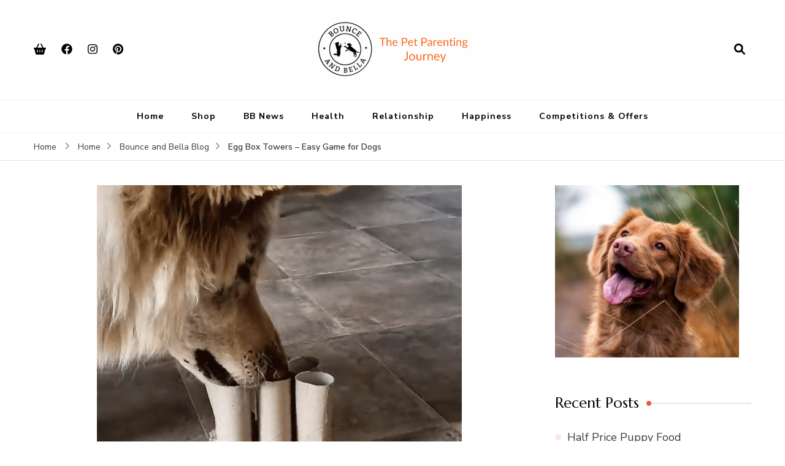

--- FILE ---
content_type: text/html; charset=UTF-8
request_url: https://bounceandbella.co.uk/egg-box-towers-easy-game-for-dogs
body_size: 26835
content:
    <!DOCTYPE html>
    <html lang="en-GB" prefix="og: https://ogp.me/ns#">
    <head itemscope itemtype="http://schema.org/WebSite">
	    <meta charset="UTF-8">
    <meta name="viewport" content="width=device-width, initial-scale=1">
    <link rel="profile" href="http://gmpg.org/xfn/11">
    
<!-- Search Engine Optimization by Rank Math - https://rankmath.com/ -->
<title>Egg Box Towers - Easy Game for Dogs - Bounce and Bella</title>
<meta name="robots" content="index, follow, max-snippet:-1, max-video-preview:-1, max-image-preview:large"/>
<link rel="canonical" href="https://bounceandbella.co.uk/egg-box-towers-easy-game-for-dogs" />
<meta property="og:locale" content="en_GB" />
<meta property="og:type" content="article" />
<meta property="og:title" content="Egg Box Towers - Easy Game for Dogs - Bounce and Bella" />
<meta property="og:description" content="Egg Box Towers &#8211; Easy Game for Dogs   Hello you lovely pet parent, you! This is a nice little game for building confidence. It’s also interesting to see how your dog solves the problem. Are they going straight in there &#8211; bulldozer style?Are they cautiously pulling out a tower at a time? Is it &hellip;" />
<meta property="og:url" content="https://bounceandbella.co.uk/egg-box-towers-easy-game-for-dogs" />
<meta property="og:site_name" content="Bounce and Bella" />
<meta property="article:tag" content="Bounce and Bella" />
<meta property="article:tag" content="confidence game for dogs" />
<meta property="article:tag" content="dog games for fun" />
<meta property="article:tag" content="Dog Parent" />
<meta property="article:tag" content="dog parenting" />
<meta property="article:tag" content="Dog Parents" />
<meta property="article:tag" content="Fun Things to Try With Your Dog" />
<meta property="article:tag" content="games for dogs" />
<meta property="article:tag" content="Happiness Games" />
<meta property="article:tag" content="Happiness Games for Dogs" />
<meta property="article:tag" content="Pet Parent" />
<meta property="article:tag" content="Pet Parenting" />
<meta property="article:tag" content="Pet Parents" />
<meta property="article:section" content="Bounce and Bella Blog" />
<meta property="og:image" content="https://bounceandbella.co.uk/wp-content/uploads/2023/04/easy-game-for-dogs-egg-box-towers.png" />
<meta property="og:image:secure_url" content="https://bounceandbella.co.uk/wp-content/uploads/2023/04/easy-game-for-dogs-egg-box-towers.png" />
<meta property="og:image:width" content="595" />
<meta property="og:image:height" content="902" />
<meta property="og:image:alt" content="easy game for dogs - egg box towers" />
<meta property="og:image:type" content="image/png" />
<meta property="article:published_time" content="2023-04-17T09:08:02+00:00" />
<meta name="twitter:card" content="summary_large_image" />
<meta name="twitter:title" content="Egg Box Towers - Easy Game for Dogs - Bounce and Bella" />
<meta name="twitter:description" content="Egg Box Towers &#8211; Easy Game for Dogs   Hello you lovely pet parent, you! This is a nice little game for building confidence. It’s also interesting to see how your dog solves the problem. Are they going straight in there &#8211; bulldozer style?Are they cautiously pulling out a tower at a time? Is it &hellip;" />
<meta name="twitter:image" content="https://bounceandbella.co.uk/wp-content/uploads/2023/04/easy-game-for-dogs-egg-box-towers.png" />
<meta name="twitter:label1" content="Written by" />
<meta name="twitter:data1" content="Bounce and Bella" />
<meta name="twitter:label2" content="Time to read" />
<meta name="twitter:data2" content="1 minute" />
<script type="application/ld+json" class="rank-math-schema">{"@context":"https://schema.org","@graph":[{"@type":"Organization","@id":"https://bounceandbella.co.uk/#organization","name":"Bounce and Bella","url":"https://bounceandbella.co.uk","logo":{"@type":"ImageObject","@id":"https://bounceandbella.co.uk/#logo","url":"https://bounceandbella.co.uk/wp-content/uploads/2021/08/bb-logo-least-fading-crop.jpg","contentUrl":"https://bounceandbella.co.uk/wp-content/uploads/2021/08/bb-logo-least-fading-crop.jpg","caption":"Bounce and Bella","inLanguage":"en-GB","width":"600","height":"586"}},{"@type":"WebSite","@id":"https://bounceandbella.co.uk/#website","url":"https://bounceandbella.co.uk","name":"Bounce and Bella","publisher":{"@id":"https://bounceandbella.co.uk/#organization"},"inLanguage":"en-GB"},{"@type":"ImageObject","@id":"https://bounceandbella.co.uk/wp-content/uploads/2023/04/easy-game-for-dogs-egg-box-towers.png","url":"https://bounceandbella.co.uk/wp-content/uploads/2023/04/easy-game-for-dogs-egg-box-towers.png","width":"595","height":"902","caption":"easy game for dogs - egg box towers","inLanguage":"en-GB"},{"@type":"WebPage","@id":"https://bounceandbella.co.uk/egg-box-towers-easy-game-for-dogs#webpage","url":"https://bounceandbella.co.uk/egg-box-towers-easy-game-for-dogs","name":"Egg Box Towers - Easy Game for Dogs - Bounce and Bella","datePublished":"2023-04-17T09:08:02+00:00","dateModified":"2023-04-17T09:08:02+00:00","isPartOf":{"@id":"https://bounceandbella.co.uk/#website"},"primaryImageOfPage":{"@id":"https://bounceandbella.co.uk/wp-content/uploads/2023/04/easy-game-for-dogs-egg-box-towers.png"},"inLanguage":"en-GB"},{"@type":"Person","@id":"https://bounceandbella.co.uk/author/bellabouncy","name":"Bounce and Bella","url":"https://bounceandbella.co.uk/author/bellabouncy","image":{"@type":"ImageObject","@id":"https://secure.gravatar.com/avatar/9b919d02df480052848f502013b5c994?s=96&amp;d=mm&amp;r=g","url":"https://secure.gravatar.com/avatar/9b919d02df480052848f502013b5c994?s=96&amp;d=mm&amp;r=g","caption":"Bounce and Bella","inLanguage":"en-GB"},"worksFor":{"@id":"https://bounceandbella.co.uk/#organization"}},{"@type":"BlogPosting","headline":"Egg Box Towers - Easy Game for Dogs - Bounce and Bella","keywords":"Easy Game for Dogs","datePublished":"2023-04-17T09:08:02+00:00","dateModified":"2023-04-17T09:08:02+00:00","author":{"@id":"https://bounceandbella.co.uk/author/bellabouncy","name":"Bounce and Bella"},"publisher":{"@id":"https://bounceandbella.co.uk/#organization"},"description":"\u00a0","name":"Egg Box Towers - Easy Game for Dogs - Bounce and Bella","@id":"https://bounceandbella.co.uk/egg-box-towers-easy-game-for-dogs#richSnippet","isPartOf":{"@id":"https://bounceandbella.co.uk/egg-box-towers-easy-game-for-dogs#webpage"},"image":{"@id":"https://bounceandbella.co.uk/wp-content/uploads/2023/04/easy-game-for-dogs-egg-box-towers.png"},"inLanguage":"en-GB","mainEntityOfPage":{"@id":"https://bounceandbella.co.uk/egg-box-towers-easy-game-for-dogs#webpage"}}]}</script>
<!-- /Rank Math WordPress SEO plugin -->

<link rel='dns-prefetch' href='//static.addtoany.com' />
<link rel='dns-prefetch' href='//cdnjs.cloudflare.com' />
<link rel='dns-prefetch' href='//fonts.googleapis.com' />
<link rel="alternate" type="application/rss+xml" title="Bounce and Bella &raquo; Feed" href="https://bounceandbella.co.uk/feed" />
<link rel="alternate" type="application/rss+xml" title="Bounce and Bella &raquo; Comments Feed" href="https://bounceandbella.co.uk/comments/feed" />
<link rel="alternate" type="application/rss+xml" title="Bounce and Bella &raquo; Egg Box Towers &#8211; Easy Game for Dogs Comments Feed" href="https://bounceandbella.co.uk/egg-box-towers-easy-game-for-dogs/feed" />
<script type="text/javascript">
window._wpemojiSettings = {"baseUrl":"https:\/\/s.w.org\/images\/core\/emoji\/14.0.0\/72x72\/","ext":".png","svgUrl":"https:\/\/s.w.org\/images\/core\/emoji\/14.0.0\/svg\/","svgExt":".svg","source":{"concatemoji":"https:\/\/bounceandbella.co.uk\/wp-includes\/js\/wp-emoji-release.min.js?ver=6.1.9"}};
/*! This file is auto-generated */
!function(e,a,t){var n,r,o,i=a.createElement("canvas"),p=i.getContext&&i.getContext("2d");function s(e,t){var a=String.fromCharCode,e=(p.clearRect(0,0,i.width,i.height),p.fillText(a.apply(this,e),0,0),i.toDataURL());return p.clearRect(0,0,i.width,i.height),p.fillText(a.apply(this,t),0,0),e===i.toDataURL()}function c(e){var t=a.createElement("script");t.src=e,t.defer=t.type="text/javascript",a.getElementsByTagName("head")[0].appendChild(t)}for(o=Array("flag","emoji"),t.supports={everything:!0,everythingExceptFlag:!0},r=0;r<o.length;r++)t.supports[o[r]]=function(e){if(p&&p.fillText)switch(p.textBaseline="top",p.font="600 32px Arial",e){case"flag":return s([127987,65039,8205,9895,65039],[127987,65039,8203,9895,65039])?!1:!s([55356,56826,55356,56819],[55356,56826,8203,55356,56819])&&!s([55356,57332,56128,56423,56128,56418,56128,56421,56128,56430,56128,56423,56128,56447],[55356,57332,8203,56128,56423,8203,56128,56418,8203,56128,56421,8203,56128,56430,8203,56128,56423,8203,56128,56447]);case"emoji":return!s([129777,127995,8205,129778,127999],[129777,127995,8203,129778,127999])}return!1}(o[r]),t.supports.everything=t.supports.everything&&t.supports[o[r]],"flag"!==o[r]&&(t.supports.everythingExceptFlag=t.supports.everythingExceptFlag&&t.supports[o[r]]);t.supports.everythingExceptFlag=t.supports.everythingExceptFlag&&!t.supports.flag,t.DOMReady=!1,t.readyCallback=function(){t.DOMReady=!0},t.supports.everything||(n=function(){t.readyCallback()},a.addEventListener?(a.addEventListener("DOMContentLoaded",n,!1),e.addEventListener("load",n,!1)):(e.attachEvent("onload",n),a.attachEvent("onreadystatechange",function(){"complete"===a.readyState&&t.readyCallback()})),(e=t.source||{}).concatemoji?c(e.concatemoji):e.wpemoji&&e.twemoji&&(c(e.twemoji),c(e.wpemoji)))}(window,document,window._wpemojiSettings);
</script>
<style type="text/css">
img.wp-smiley,
img.emoji {
	display: inline !important;
	border: none !important;
	box-shadow: none !important;
	height: 1em !important;
	width: 1em !important;
	margin: 0 0.07em !important;
	vertical-align: -0.1em !important;
	background: none !important;
	padding: 0 !important;
}
</style>
	<link rel='stylesheet' id='ppb-panels-front-css' href='https://bounceandbella.co.uk/wp-content/plugins/pootle-page-builder/css/front.css?ver=5.7.1' type='text/css' media='all' />
<link rel='stylesheet' id='fontawesome-css' href='//cdnjs.cloudflare.com/ajax/libs/font-awesome/4.6.3/css/font-awesome.min.css?ver=6.1.9' type='text/css' media='all' />
<link rel='stylesheet' id='wp-block-library-css' href='https://bounceandbella.co.uk/wp-includes/css/dist/block-library/style.min.css?ver=6.1.9' type='text/css' media='all' />
<style id='rank-math-toc-block-style-inline-css' type='text/css'>
.wp-block-rank-math-toc-block nav ol{counter-reset:item}.wp-block-rank-math-toc-block nav ol li{display:block}.wp-block-rank-math-toc-block nav ol li:before{content:counters(item, ".") " ";counter-increment:item}

</style>
<link rel='stylesheet' id='classic-theme-styles-css' href='https://bounceandbella.co.uk/wp-includes/css/classic-themes.min.css?ver=1' type='text/css' media='all' />
<style id='global-styles-inline-css' type='text/css'>
body{--wp--preset--color--black: #000000;--wp--preset--color--cyan-bluish-gray: #abb8c3;--wp--preset--color--white: #ffffff;--wp--preset--color--pale-pink: #f78da7;--wp--preset--color--vivid-red: #cf2e2e;--wp--preset--color--luminous-vivid-orange: #ff6900;--wp--preset--color--luminous-vivid-amber: #fcb900;--wp--preset--color--light-green-cyan: #7bdcb5;--wp--preset--color--vivid-green-cyan: #00d084;--wp--preset--color--pale-cyan-blue: #8ed1fc;--wp--preset--color--vivid-cyan-blue: #0693e3;--wp--preset--color--vivid-purple: #9b51e0;--wp--preset--gradient--vivid-cyan-blue-to-vivid-purple: linear-gradient(135deg,rgba(6,147,227,1) 0%,rgb(155,81,224) 100%);--wp--preset--gradient--light-green-cyan-to-vivid-green-cyan: linear-gradient(135deg,rgb(122,220,180) 0%,rgb(0,208,130) 100%);--wp--preset--gradient--luminous-vivid-amber-to-luminous-vivid-orange: linear-gradient(135deg,rgba(252,185,0,1) 0%,rgba(255,105,0,1) 100%);--wp--preset--gradient--luminous-vivid-orange-to-vivid-red: linear-gradient(135deg,rgba(255,105,0,1) 0%,rgb(207,46,46) 100%);--wp--preset--gradient--very-light-gray-to-cyan-bluish-gray: linear-gradient(135deg,rgb(238,238,238) 0%,rgb(169,184,195) 100%);--wp--preset--gradient--cool-to-warm-spectrum: linear-gradient(135deg,rgb(74,234,220) 0%,rgb(151,120,209) 20%,rgb(207,42,186) 40%,rgb(238,44,130) 60%,rgb(251,105,98) 80%,rgb(254,248,76) 100%);--wp--preset--gradient--blush-light-purple: linear-gradient(135deg,rgb(255,206,236) 0%,rgb(152,150,240) 100%);--wp--preset--gradient--blush-bordeaux: linear-gradient(135deg,rgb(254,205,165) 0%,rgb(254,45,45) 50%,rgb(107,0,62) 100%);--wp--preset--gradient--luminous-dusk: linear-gradient(135deg,rgb(255,203,112) 0%,rgb(199,81,192) 50%,rgb(65,88,208) 100%);--wp--preset--gradient--pale-ocean: linear-gradient(135deg,rgb(255,245,203) 0%,rgb(182,227,212) 50%,rgb(51,167,181) 100%);--wp--preset--gradient--electric-grass: linear-gradient(135deg,rgb(202,248,128) 0%,rgb(113,206,126) 100%);--wp--preset--gradient--midnight: linear-gradient(135deg,rgb(2,3,129) 0%,rgb(40,116,252) 100%);--wp--preset--duotone--dark-grayscale: url('#wp-duotone-dark-grayscale');--wp--preset--duotone--grayscale: url('#wp-duotone-grayscale');--wp--preset--duotone--purple-yellow: url('#wp-duotone-purple-yellow');--wp--preset--duotone--blue-red: url('#wp-duotone-blue-red');--wp--preset--duotone--midnight: url('#wp-duotone-midnight');--wp--preset--duotone--magenta-yellow: url('#wp-duotone-magenta-yellow');--wp--preset--duotone--purple-green: url('#wp-duotone-purple-green');--wp--preset--duotone--blue-orange: url('#wp-duotone-blue-orange');--wp--preset--font-size--small: 13px;--wp--preset--font-size--medium: 20px;--wp--preset--font-size--large: 36px;--wp--preset--font-size--x-large: 42px;--wp--preset--spacing--20: 0.44rem;--wp--preset--spacing--30: 0.67rem;--wp--preset--spacing--40: 1rem;--wp--preset--spacing--50: 1.5rem;--wp--preset--spacing--60: 2.25rem;--wp--preset--spacing--70: 3.38rem;--wp--preset--spacing--80: 5.06rem;}:where(.is-layout-flex){gap: 0.5em;}body .is-layout-flow > .alignleft{float: left;margin-inline-start: 0;margin-inline-end: 2em;}body .is-layout-flow > .alignright{float: right;margin-inline-start: 2em;margin-inline-end: 0;}body .is-layout-flow > .aligncenter{margin-left: auto !important;margin-right: auto !important;}body .is-layout-constrained > .alignleft{float: left;margin-inline-start: 0;margin-inline-end: 2em;}body .is-layout-constrained > .alignright{float: right;margin-inline-start: 2em;margin-inline-end: 0;}body .is-layout-constrained > .aligncenter{margin-left: auto !important;margin-right: auto !important;}body .is-layout-constrained > :where(:not(.alignleft):not(.alignright):not(.alignfull)){max-width: var(--wp--style--global--content-size);margin-left: auto !important;margin-right: auto !important;}body .is-layout-constrained > .alignwide{max-width: var(--wp--style--global--wide-size);}body .is-layout-flex{display: flex;}body .is-layout-flex{flex-wrap: wrap;align-items: center;}body .is-layout-flex > *{margin: 0;}:where(.wp-block-columns.is-layout-flex){gap: 2em;}.has-black-color{color: var(--wp--preset--color--black) !important;}.has-cyan-bluish-gray-color{color: var(--wp--preset--color--cyan-bluish-gray) !important;}.has-white-color{color: var(--wp--preset--color--white) !important;}.has-pale-pink-color{color: var(--wp--preset--color--pale-pink) !important;}.has-vivid-red-color{color: var(--wp--preset--color--vivid-red) !important;}.has-luminous-vivid-orange-color{color: var(--wp--preset--color--luminous-vivid-orange) !important;}.has-luminous-vivid-amber-color{color: var(--wp--preset--color--luminous-vivid-amber) !important;}.has-light-green-cyan-color{color: var(--wp--preset--color--light-green-cyan) !important;}.has-vivid-green-cyan-color{color: var(--wp--preset--color--vivid-green-cyan) !important;}.has-pale-cyan-blue-color{color: var(--wp--preset--color--pale-cyan-blue) !important;}.has-vivid-cyan-blue-color{color: var(--wp--preset--color--vivid-cyan-blue) !important;}.has-vivid-purple-color{color: var(--wp--preset--color--vivid-purple) !important;}.has-black-background-color{background-color: var(--wp--preset--color--black) !important;}.has-cyan-bluish-gray-background-color{background-color: var(--wp--preset--color--cyan-bluish-gray) !important;}.has-white-background-color{background-color: var(--wp--preset--color--white) !important;}.has-pale-pink-background-color{background-color: var(--wp--preset--color--pale-pink) !important;}.has-vivid-red-background-color{background-color: var(--wp--preset--color--vivid-red) !important;}.has-luminous-vivid-orange-background-color{background-color: var(--wp--preset--color--luminous-vivid-orange) !important;}.has-luminous-vivid-amber-background-color{background-color: var(--wp--preset--color--luminous-vivid-amber) !important;}.has-light-green-cyan-background-color{background-color: var(--wp--preset--color--light-green-cyan) !important;}.has-vivid-green-cyan-background-color{background-color: var(--wp--preset--color--vivid-green-cyan) !important;}.has-pale-cyan-blue-background-color{background-color: var(--wp--preset--color--pale-cyan-blue) !important;}.has-vivid-cyan-blue-background-color{background-color: var(--wp--preset--color--vivid-cyan-blue) !important;}.has-vivid-purple-background-color{background-color: var(--wp--preset--color--vivid-purple) !important;}.has-black-border-color{border-color: var(--wp--preset--color--black) !important;}.has-cyan-bluish-gray-border-color{border-color: var(--wp--preset--color--cyan-bluish-gray) !important;}.has-white-border-color{border-color: var(--wp--preset--color--white) !important;}.has-pale-pink-border-color{border-color: var(--wp--preset--color--pale-pink) !important;}.has-vivid-red-border-color{border-color: var(--wp--preset--color--vivid-red) !important;}.has-luminous-vivid-orange-border-color{border-color: var(--wp--preset--color--luminous-vivid-orange) !important;}.has-luminous-vivid-amber-border-color{border-color: var(--wp--preset--color--luminous-vivid-amber) !important;}.has-light-green-cyan-border-color{border-color: var(--wp--preset--color--light-green-cyan) !important;}.has-vivid-green-cyan-border-color{border-color: var(--wp--preset--color--vivid-green-cyan) !important;}.has-pale-cyan-blue-border-color{border-color: var(--wp--preset--color--pale-cyan-blue) !important;}.has-vivid-cyan-blue-border-color{border-color: var(--wp--preset--color--vivid-cyan-blue) !important;}.has-vivid-purple-border-color{border-color: var(--wp--preset--color--vivid-purple) !important;}.has-vivid-cyan-blue-to-vivid-purple-gradient-background{background: var(--wp--preset--gradient--vivid-cyan-blue-to-vivid-purple) !important;}.has-light-green-cyan-to-vivid-green-cyan-gradient-background{background: var(--wp--preset--gradient--light-green-cyan-to-vivid-green-cyan) !important;}.has-luminous-vivid-amber-to-luminous-vivid-orange-gradient-background{background: var(--wp--preset--gradient--luminous-vivid-amber-to-luminous-vivid-orange) !important;}.has-luminous-vivid-orange-to-vivid-red-gradient-background{background: var(--wp--preset--gradient--luminous-vivid-orange-to-vivid-red) !important;}.has-very-light-gray-to-cyan-bluish-gray-gradient-background{background: var(--wp--preset--gradient--very-light-gray-to-cyan-bluish-gray) !important;}.has-cool-to-warm-spectrum-gradient-background{background: var(--wp--preset--gradient--cool-to-warm-spectrum) !important;}.has-blush-light-purple-gradient-background{background: var(--wp--preset--gradient--blush-light-purple) !important;}.has-blush-bordeaux-gradient-background{background: var(--wp--preset--gradient--blush-bordeaux) !important;}.has-luminous-dusk-gradient-background{background: var(--wp--preset--gradient--luminous-dusk) !important;}.has-pale-ocean-gradient-background{background: var(--wp--preset--gradient--pale-ocean) !important;}.has-electric-grass-gradient-background{background: var(--wp--preset--gradient--electric-grass) !important;}.has-midnight-gradient-background{background: var(--wp--preset--gradient--midnight) !important;}.has-small-font-size{font-size: var(--wp--preset--font-size--small) !important;}.has-medium-font-size{font-size: var(--wp--preset--font-size--medium) !important;}.has-large-font-size{font-size: var(--wp--preset--font-size--large) !important;}.has-x-large-font-size{font-size: var(--wp--preset--font-size--x-large) !important;}
.wp-block-navigation a:where(:not(.wp-element-button)){color: inherit;}
:where(.wp-block-columns.is-layout-flex){gap: 2em;}
.wp-block-pullquote{font-size: 1.5em;line-height: 1.6;}
</style>
<link rel='stylesheet' id='blossomthemes-instagram-feed-css' href='https://bounceandbella.co.uk/wp-content/plugins/blossomthemes-instagram-feed/public/css/blossomthemes-instagram-feed-public.css?ver=2.0.5' type='text/css' media='all' />
<link rel='stylesheet' id='magnific-popup-css' href='https://bounceandbella.co.uk/wp-content/plugins/blossomthemes-instagram-feed/public/css/magnific-popup.min.css?ver=1.0.0' type='text/css' media='all' />
<link rel='stylesheet' id='contact-form-7-css' href='https://bounceandbella.co.uk/wp-content/plugins/contact-form-7/includes/css/styles.css?ver=5.7.7' type='text/css' media='all' />
<link rel='stylesheet' id='owl-carousel-css' href='https://bounceandbella.co.uk/wp-content/themes/blossom-recipe/css/owl.carousel.min.css?ver=2.3.4' type='text/css' media='all' />
<link rel='stylesheet' id='animate-css' href='https://bounceandbella.co.uk/wp-content/themes/blossom-recipe/css/animate.min.css?ver=3.5.2' type='text/css' media='all' />
<link rel='stylesheet' id='blossom-recipe-google-fonts-css' href='https://fonts.googleapis.com/css?family=Nunito+Sans%3A300%2C300i%2C400%2C400i%2C600%2C600i%2C700%2C700i%2C800%2C800i%7CMarcellus%3A&#038;subset=latin%2Clatin-ext' type='text/css' media='all' />
<link rel='stylesheet' id='blossom-recipe-css' href='https://bounceandbella.co.uk/wp-content/themes/blossom-recipe/style.css?ver=1.2.4' type='text/css' media='all' />
<link rel='stylesheet' id='wpdiscuz-frontend-css-css' href='https://bounceandbella.co.uk/wp-content/plugins/wpdiscuz/themes/default/style.css?ver=7.6.43' type='text/css' media='all' />
<style id='wpdiscuz-frontend-css-inline-css' type='text/css'>
 #wpdcom .wpd-blog-administrator .wpd-comment-label{color:#ffffff;background-color:#00B38F;border:none}#wpdcom .wpd-blog-administrator .wpd-comment-author, #wpdcom .wpd-blog-administrator .wpd-comment-author a{color:#00B38F}#wpdcom.wpd-layout-1 .wpd-comment .wpd-blog-administrator .wpd-avatar img{border-color:#00B38F}#wpdcom.wpd-layout-2 .wpd-comment.wpd-reply .wpd-comment-wrap.wpd-blog-administrator{border-left:3px solid #00B38F}#wpdcom.wpd-layout-2 .wpd-comment .wpd-blog-administrator .wpd-avatar img{border-bottom-color:#00B38F}#wpdcom.wpd-layout-3 .wpd-blog-administrator .wpd-comment-subheader{border-top:1px dashed #00B38F}#wpdcom.wpd-layout-3 .wpd-reply .wpd-blog-administrator .wpd-comment-right{border-left:1px solid #00B38F}#wpdcom .wpd-blog-editor .wpd-comment-label{color:#ffffff;background-color:#00B38F;border:none}#wpdcom .wpd-blog-editor .wpd-comment-author, #wpdcom .wpd-blog-editor .wpd-comment-author a{color:#00B38F}#wpdcom.wpd-layout-1 .wpd-comment .wpd-blog-editor .wpd-avatar img{border-color:#00B38F}#wpdcom.wpd-layout-2 .wpd-comment.wpd-reply .wpd-comment-wrap.wpd-blog-editor{border-left:3px solid #00B38F}#wpdcom.wpd-layout-2 .wpd-comment .wpd-blog-editor .wpd-avatar img{border-bottom-color:#00B38F}#wpdcom.wpd-layout-3 .wpd-blog-editor .wpd-comment-subheader{border-top:1px dashed #00B38F}#wpdcom.wpd-layout-3 .wpd-reply .wpd-blog-editor .wpd-comment-right{border-left:1px solid #00B38F}#wpdcom .wpd-blog-author .wpd-comment-label{color:#ffffff;background-color:#00B38F;border:none}#wpdcom .wpd-blog-author .wpd-comment-author, #wpdcom .wpd-blog-author .wpd-comment-author a{color:#00B38F}#wpdcom.wpd-layout-1 .wpd-comment .wpd-blog-author .wpd-avatar img{border-color:#00B38F}#wpdcom.wpd-layout-2 .wpd-comment .wpd-blog-author .wpd-avatar img{border-bottom-color:#00B38F}#wpdcom.wpd-layout-3 .wpd-blog-author .wpd-comment-subheader{border-top:1px dashed #00B38F}#wpdcom.wpd-layout-3 .wpd-reply .wpd-blog-author .wpd-comment-right{border-left:1px solid #00B38F}#wpdcom .wpd-blog-contributor .wpd-comment-label{color:#ffffff;background-color:#00B38F;border:none}#wpdcom .wpd-blog-contributor .wpd-comment-author, #wpdcom .wpd-blog-contributor .wpd-comment-author a{color:#00B38F}#wpdcom.wpd-layout-1 .wpd-comment .wpd-blog-contributor .wpd-avatar img{border-color:#00B38F}#wpdcom.wpd-layout-2 .wpd-comment .wpd-blog-contributor .wpd-avatar img{border-bottom-color:#00B38F}#wpdcom.wpd-layout-3 .wpd-blog-contributor .wpd-comment-subheader{border-top:1px dashed #00B38F}#wpdcom.wpd-layout-3 .wpd-reply .wpd-blog-contributor .wpd-comment-right{border-left:1px solid #00B38F}#wpdcom .wpd-blog-subscriber .wpd-comment-label{color:#ffffff;background-color:#00B38F;border:none}#wpdcom .wpd-blog-subscriber .wpd-comment-author, #wpdcom .wpd-blog-subscriber .wpd-comment-author a{color:#00B38F}#wpdcom.wpd-layout-2 .wpd-comment .wpd-blog-subscriber .wpd-avatar img{border-bottom-color:#00B38F}#wpdcom.wpd-layout-3 .wpd-blog-subscriber .wpd-comment-subheader{border-top:1px dashed #00B38F}#wpdcom .wpd-blog-customer .wpd-comment-label{color:#ffffff;background-color:#00B38F;border:none}#wpdcom .wpd-blog-customer .wpd-comment-author, #wpdcom .wpd-blog-customer .wpd-comment-author a{color:#00B38F}#wpdcom.wpd-layout-1 .wpd-comment .wpd-blog-customer .wpd-avatar img{border-color:#00B38F}#wpdcom.wpd-layout-2 .wpd-comment .wpd-blog-customer .wpd-avatar img{border-bottom-color:#00B38F}#wpdcom.wpd-layout-3 .wpd-blog-customer .wpd-comment-subheader{border-top:1px dashed #00B38F}#wpdcom.wpd-layout-3 .wpd-reply .wpd-blog-customer .wpd-comment-right{border-left:1px solid #00B38F}#wpdcom .wpd-blog-shop_manager .wpd-comment-label{color:#ffffff;background-color:#00B38F;border:none}#wpdcom .wpd-blog-shop_manager .wpd-comment-author, #wpdcom .wpd-blog-shop_manager .wpd-comment-author a{color:#00B38F}#wpdcom.wpd-layout-1 .wpd-comment .wpd-blog-shop_manager .wpd-avatar img{border-color:#00B38F}#wpdcom.wpd-layout-2 .wpd-comment .wpd-blog-shop_manager .wpd-avatar img{border-bottom-color:#00B38F}#wpdcom.wpd-layout-3 .wpd-blog-shop_manager .wpd-comment-subheader{border-top:1px dashed #00B38F}#wpdcom.wpd-layout-3 .wpd-reply .wpd-blog-shop_manager .wpd-comment-right{border-left:1px solid #00B38F}#wpdcom .wpd-blog-post_author .wpd-comment-label{color:#ffffff;background-color:#00B38F;border:none}#wpdcom .wpd-blog-post_author .wpd-comment-author, #wpdcom .wpd-blog-post_author .wpd-comment-author a{color:#00B38F}#wpdcom .wpd-blog-post_author .wpd-avatar img{border-color:#00B38F}#wpdcom.wpd-layout-1 .wpd-comment .wpd-blog-post_author .wpd-avatar img{border-color:#00B38F}#wpdcom.wpd-layout-2 .wpd-comment.wpd-reply .wpd-comment-wrap.wpd-blog-post_author{border-left:3px solid #00B38F}#wpdcom.wpd-layout-2 .wpd-comment .wpd-blog-post_author .wpd-avatar img{border-bottom-color:#00B38F}#wpdcom.wpd-layout-3 .wpd-blog-post_author .wpd-comment-subheader{border-top:1px dashed #00B38F}#wpdcom.wpd-layout-3 .wpd-reply .wpd-blog-post_author .wpd-comment-right{border-left:1px solid #00B38F}#wpdcom .wpd-blog-guest .wpd-comment-label{color:#ffffff;background-color:#00B38F;border:none}#wpdcom .wpd-blog-guest .wpd-comment-author, #wpdcom .wpd-blog-guest .wpd-comment-author a{color:#00B38F}#wpdcom.wpd-layout-3 .wpd-blog-guest .wpd-comment-subheader{border-top:1px dashed #00B38F}#comments, #respond, .comments-area, #wpdcom{}#wpdcom .ql-editor > *{color:#777777}#wpdcom .ql-editor::before{}#wpdcom .ql-toolbar{border:1px solid #DDDDDD;border-top:none}#wpdcom .ql-container{border:1px solid #DDDDDD;border-bottom:none}#wpdcom .wpd-form-row .wpdiscuz-item input[type="text"], #wpdcom .wpd-form-row .wpdiscuz-item input[type="email"], #wpdcom .wpd-form-row .wpdiscuz-item input[type="url"], #wpdcom .wpd-form-row .wpdiscuz-item input[type="color"], #wpdcom .wpd-form-row .wpdiscuz-item input[type="date"], #wpdcom .wpd-form-row .wpdiscuz-item input[type="datetime"], #wpdcom .wpd-form-row .wpdiscuz-item input[type="datetime-local"], #wpdcom .wpd-form-row .wpdiscuz-item input[type="month"], #wpdcom .wpd-form-row .wpdiscuz-item input[type="number"], #wpdcom .wpd-form-row .wpdiscuz-item input[type="time"], #wpdcom textarea, #wpdcom select{border:1px solid #DDDDDD;color:#777777}#wpdcom .wpd-form-row .wpdiscuz-item textarea{border:1px solid #DDDDDD}#wpdcom input::placeholder, #wpdcom textarea::placeholder, #wpdcom input::-moz-placeholder, #wpdcom textarea::-webkit-input-placeholder{}#wpdcom .wpd-comment-text{color:#777777}#wpdcom .wpd-thread-head .wpd-thread-info{border-bottom:2px solid #00B38F}#wpdcom .wpd-thread-head .wpd-thread-info.wpd-reviews-tab svg{fill:#00B38F}#wpdcom .wpd-thread-head .wpdiscuz-user-settings{border-bottom:2px solid #00B38F}#wpdcom .wpd-thread-head .wpdiscuz-user-settings:hover{color:#00B38F}#wpdcom .wpd-comment .wpd-follow-link:hover{color:#00B38F}#wpdcom .wpd-comment-status .wpd-sticky{color:#00B38F}#wpdcom .wpd-thread-filter .wpdf-active{color:#00B38F;border-bottom-color:#00B38F}#wpdcom .wpd-comment-info-bar{border:1px dashed #33c3a6;background:#e6f8f4}#wpdcom .wpd-comment-info-bar .wpd-current-view i{color:#00B38F}#wpdcom .wpd-filter-view-all:hover{background:#00B38F}#wpdcom .wpdiscuz-item .wpdiscuz-rating > label{color:#DDDDDD}#wpdcom .wpdiscuz-item .wpdiscuz-rating:not(:checked) > label:hover, .wpdiscuz-rating:not(:checked) > label:hover ~ label{}#wpdcom .wpdiscuz-item .wpdiscuz-rating > input ~ label:hover, #wpdcom .wpdiscuz-item .wpdiscuz-rating > input:not(:checked) ~ label:hover ~ label, #wpdcom .wpdiscuz-item .wpdiscuz-rating > input:not(:checked) ~ label:hover ~ label{color:#FFED85}#wpdcom .wpdiscuz-item .wpdiscuz-rating > input:checked ~ label:hover, #wpdcom .wpdiscuz-item .wpdiscuz-rating > input:checked ~ label:hover, #wpdcom .wpdiscuz-item .wpdiscuz-rating > label:hover ~ input:checked ~ label, #wpdcom .wpdiscuz-item .wpdiscuz-rating > input:checked + label:hover ~ label, #wpdcom .wpdiscuz-item .wpdiscuz-rating > input:checked ~ label:hover ~ label, .wpd-custom-field .wcf-active-star, #wpdcom .wpdiscuz-item .wpdiscuz-rating > input:checked ~ label{color:#FFD700}#wpd-post-rating .wpd-rating-wrap .wpd-rating-stars svg .wpd-star{fill:#DDDDDD}#wpd-post-rating .wpd-rating-wrap .wpd-rating-stars svg .wpd-active{fill:#FFD700}#wpd-post-rating .wpd-rating-wrap .wpd-rate-starts svg .wpd-star{fill:#DDDDDD}#wpd-post-rating .wpd-rating-wrap .wpd-rate-starts:hover svg .wpd-star{fill:#FFED85}#wpd-post-rating.wpd-not-rated .wpd-rating-wrap .wpd-rate-starts svg:hover ~ svg .wpd-star{fill:#DDDDDD}.wpdiscuz-post-rating-wrap .wpd-rating .wpd-rating-wrap .wpd-rating-stars svg .wpd-star{fill:#DDDDDD}.wpdiscuz-post-rating-wrap .wpd-rating .wpd-rating-wrap .wpd-rating-stars svg .wpd-active{fill:#FFD700}#wpdcom .wpd-comment .wpd-follow-active{color:#ff7a00}#wpdcom .page-numbers{color:#555;border:#555 1px solid}#wpdcom span.current{background:#555}#wpdcom.wpd-layout-1 .wpd-new-loaded-comment > .wpd-comment-wrap > .wpd-comment-right{background:#FFFAD6}#wpdcom.wpd-layout-2 .wpd-new-loaded-comment.wpd-comment > .wpd-comment-wrap > .wpd-comment-right{background:#FFFAD6}#wpdcom.wpd-layout-2 .wpd-new-loaded-comment.wpd-comment.wpd-reply > .wpd-comment-wrap > .wpd-comment-right{background:transparent}#wpdcom.wpd-layout-2 .wpd-new-loaded-comment.wpd-comment.wpd-reply > .wpd-comment-wrap{background:#FFFAD6}#wpdcom.wpd-layout-3 .wpd-new-loaded-comment.wpd-comment > .wpd-comment-wrap > .wpd-comment-right{background:#FFFAD6}#wpdcom .wpd-follow:hover i, #wpdcom .wpd-unfollow:hover i, #wpdcom .wpd-comment .wpd-follow-active:hover i{color:#00B38F}#wpdcom .wpdiscuz-readmore{cursor:pointer;color:#00B38F}.wpd-custom-field .wcf-pasiv-star, #wpcomm .wpdiscuz-item .wpdiscuz-rating > label{color:#DDDDDD}.wpd-wrapper .wpd-list-item.wpd-active{border-top:3px solid #00B38F}#wpdcom.wpd-layout-2 .wpd-comment.wpd-reply.wpd-unapproved-comment .wpd-comment-wrap{border-left:3px solid #FFFAD6}#wpdcom.wpd-layout-3 .wpd-comment.wpd-reply.wpd-unapproved-comment .wpd-comment-right{border-left:1px solid #FFFAD6}#wpdcom .wpd-prim-button{background-color:#07B290;color:#FFFFFF}#wpdcom .wpd_label__check i.wpdicon-on{color:#07B290;border:1px solid #83d9c8}#wpd-bubble-wrapper #wpd-bubble-all-comments-count{color:#1DB99A}#wpd-bubble-wrapper > div{background-color:#1DB99A}#wpd-bubble-wrapper > #wpd-bubble #wpd-bubble-add-message{background-color:#1DB99A}#wpd-bubble-wrapper > #wpd-bubble #wpd-bubble-add-message::before{border-left-color:#1DB99A;border-right-color:#1DB99A}#wpd-bubble-wrapper.wpd-right-corner > #wpd-bubble #wpd-bubble-add-message::before{border-left-color:#1DB99A;border-right-color:#1DB99A}.wpd-inline-icon-wrapper path.wpd-inline-icon-first{fill:#1DB99A}.wpd-inline-icon-count{background-color:#1DB99A}.wpd-inline-icon-count::before{border-right-color:#1DB99A}.wpd-inline-form-wrapper::before{border-bottom-color:#1DB99A}.wpd-inline-form-question{background-color:#1DB99A}.wpd-inline-form{background-color:#1DB99A}.wpd-last-inline-comments-wrapper{border-color:#1DB99A}.wpd-last-inline-comments-wrapper::before{border-bottom-color:#1DB99A}.wpd-last-inline-comments-wrapper .wpd-view-all-inline-comments{background:#1DB99A}.wpd-last-inline-comments-wrapper .wpd-view-all-inline-comments:hover,.wpd-last-inline-comments-wrapper .wpd-view-all-inline-comments:active,.wpd-last-inline-comments-wrapper .wpd-view-all-inline-comments:focus{background-color:#1DB99A}#wpdcom .ql-snow .ql-tooltip[data-mode="link"]::before{content:"Enter link:"}#wpdcom .ql-snow .ql-tooltip.ql-editing a.ql-action::after{content:"Save"}#wpcomm .wmu-active{border-bottom:1px solid #00B38F}.comments-area{width:auto}
</style>
<link rel='stylesheet' id='wpdiscuz-fa-css' href='https://bounceandbella.co.uk/wp-content/plugins/wpdiscuz/assets/third-party/font-awesome-5.13.0/css/fa.min.css?ver=7.6.43' type='text/css' media='all' />
<link rel='stylesheet' id='wpdiscuz-combo-css-css' href='https://bounceandbella.co.uk/wp-content/plugins/wpdiscuz/assets/css/wpdiscuz-combo.min.css?ver=6.1.9' type='text/css' media='all' />
<link rel='stylesheet' id='wmu-frontend-css-css' href='https://bounceandbella.co.uk/wp-content/plugins/wpdiscuz-media-uploader/assets/css/wmu-frontend.min.css?ver=7.0.10' type='text/css' media='all' />
<link rel='stylesheet' id='addtoany-css' href='https://bounceandbella.co.uk/wp-content/plugins/add-to-any/addtoany.min.css?ver=1.16' type='text/css' media='all' />
<script type='text/javascript' src='https://bounceandbella.co.uk/wp-includes/js/jquery/jquery.min.js?ver=3.6.1' id='jquery-core-js'></script>
<script type='text/javascript' src='https://bounceandbella.co.uk/wp-includes/js/jquery/jquery-migrate.min.js?ver=3.3.2' id='jquery-migrate-js'></script>
<script type='text/javascript' src='https://bounceandbella.co.uk/wp-content/plugins/pootle-page-builder//js/front-end.js?ver=6.1.9' id='pootle-page-builder-front-js-js'></script>
<script type='text/javascript' id='addtoany-core-js-before'>
window.a2a_config=window.a2a_config||{};a2a_config.callbacks=[];a2a_config.overlays=[];a2a_config.templates={};a2a_localize = {
	Share: "Share",
	Save: "Save",
	Subscribe: "Subscribe",
	Email: "Email",
	Bookmark: "Bookmark",
	ShowAll: "Show All",
	ShowLess: "Show less",
	FindServices: "Find service(s)",
	FindAnyServiceToAddTo: "Instantly find any service to add to",
	PoweredBy: "Powered by",
	ShareViaEmail: "Share via email",
	SubscribeViaEmail: "Subscribe via email",
	BookmarkInYourBrowser: "Bookmark in your browser",
	BookmarkInstructions: "Press Ctrl+D or \u2318+D to bookmark this page",
	AddToYourFavorites: "Add to your favourites",
	SendFromWebOrProgram: "Send from any email address or email program",
	EmailProgram: "Email program",
	More: "More&#8230;",
	ThanksForSharing: "Thanks for sharing!",
	ThanksForFollowing: "Thanks for following!"
};
</script>
<script type='text/javascript' defer src='https://static.addtoany.com/menu/page.js' id='addtoany-core-js'></script>
<script type='text/javascript' defer src='https://bounceandbella.co.uk/wp-content/plugins/add-to-any/addtoany.min.js?ver=1.1' id='addtoany-jquery-js'></script>
<link rel="https://api.w.org/" href="https://bounceandbella.co.uk/wp-json/" /><link rel="alternate" type="application/json" href="https://bounceandbella.co.uk/wp-json/wp/v2/posts/4443" /><link rel="EditURI" type="application/rsd+xml" title="RSD" href="https://bounceandbella.co.uk/xmlrpc.php?rsd" />
<link rel="wlwmanifest" type="application/wlwmanifest+xml" href="https://bounceandbella.co.uk/wp-includes/wlwmanifest.xml" />
<meta name="generator" content="WordPress 6.1.9" />
<link rel='shortlink' href='https://bounceandbella.co.uk/?p=4443' />
		<!-- Custom Logo: hide header text -->
		<style id="custom-logo-css" type="text/css">
			.site-title, .site-description {
				position: absolute;
				clip: rect(1px, 1px, 1px, 1px);
			}
		</style>
		<link rel="alternate" type="application/json+oembed" href="https://bounceandbella.co.uk/wp-json/oembed/1.0/embed?url=https%3A%2F%2Fbounceandbella.co.uk%2Fegg-box-towers-easy-game-for-dogs" />
<link rel="alternate" type="text/xml+oembed" href="https://bounceandbella.co.uk/wp-json/oembed/1.0/embed?url=https%3A%2F%2Fbounceandbella.co.uk%2Fegg-box-towers-easy-game-for-dogs&#038;format=xml" />
<meta name="cdp-version" content="1.4.9" /><script id='pixel-script-poptin' src='https://cdn.popt.in/pixel.js?id=001fd560696d1' async='true'></script> 
<!--BEGIN: TRACKING CODE MANAGER (v2.5.0) BY INTELLYWP.COM IN HEAD//-->
<!-- Global site tag (gtag.js) - Google Analytics -->
<script async src="https://www.googletagmanager.com/gtag/js?id=UA-126895060-1"></script>
<script>
  window.dataLayer = window.dataLayer || [];
  function gtag(){dataLayer.push(arguments);}
  gtag('js', new Date());

  gtag('config', 'UA-126895060-1');
</script>
<!-- BEGIN KLAVIYO SIGNUP FORM CODE -->
<script type="text/javascript"> 
var __klKey = __klKey || 'Pui2Zj';
  (function() {
    var s = document.createElement('script');
    s.type = 'text/javascript';
    s.async = true;
    s.src = '//static.klaviyo.com/forms/js/client.js';
    var x = document.getElementsByTagName('script')[0];
    x.parentNode.insertBefore(s, x);
  })();</script>
<!-- END KLAVIYO SIGNUP FORM CODE -->
<!--END: https://wordpress.org/plugins/tracking-code-manager IN HEAD//-->	<script>
		pbtn = {
			dialogUrl : 'https://bounceandbella.co.uk/wp-admin/admin-ajax.php?action=pbtn_dialog'
		};
	</script>
	<link rel="pingback" href="https://bounceandbella.co.uk/xmlrpc.php"><script type="application/ld+json">{
    "@context": "http://schema.org",
    "@type": "BlogPosting",
    "mainEntityOfPage": {
        "@type": "WebPage",
        "@id": "https://bounceandbella.co.uk/egg-box-towers-easy-game-for-dogs"
    },
    "headline": "Egg Box Towers &#8211; Easy Game for Dogs",
    "datePublished": "2023-04-17T09:08:02+0000",
    "dateModified": "2023-04-17T09:08:02+0000",
    "author": {
        "@type": "Person",
        "name": "Bounce and Bella"
    },
    "description": "Egg Box Towers - Easy Game for Dogs Hello you lovely pet parent, you!This is a nice little game for building c",
    "image": {
        "@type": "ImageObject",
        "url": "https://bounceandbella.co.uk/wp-content/uploads/2023/04/easy-game-for-dogs-egg-box-towers.png",
        "width": 595,
        "height": 902
    },
    "publisher": {
        "@type": "Organization",
        "name": "Bounce and Bella",
        "description": "Peace of Mind for Pet Parents",
        "logo": {
            "@type": "ImageObject",
            "url": "https://bounceandbella.co.uk/wp-content/uploads/2021/02/cropped-Add-a-subheading-1-230x60.png",
            "width": 230,
            "height": 60
        }
    }
}</script><link rel="icon" href="https://bounceandbella.co.uk/wp-content/uploads/2020/08/cropped-bb-logo-least-fading-crop-3-32x32.jpg" sizes="32x32" />
<link rel="icon" href="https://bounceandbella.co.uk/wp-content/uploads/2020/08/cropped-bb-logo-least-fading-crop-3-192x192.jpg" sizes="192x192" />
<link rel="apple-touch-icon" href="https://bounceandbella.co.uk/wp-content/uploads/2020/08/cropped-bb-logo-least-fading-crop-3-180x180.jpg" />
<meta name="msapplication-TileImage" content="https://bounceandbella.co.uk/wp-content/uploads/2020/08/cropped-bb-logo-least-fading-crop-3-270x270.jpg" />
</head>

<body class="post-template-default single single-post postid-4443 single-format-standard wp-custom-logo underline rightsidebar" itemscope itemtype="http://schema.org/WebPage">

<svg xmlns="http://www.w3.org/2000/svg" viewBox="0 0 0 0" width="0" height="0" focusable="false" role="none" style="visibility: hidden; position: absolute; left: -9999px; overflow: hidden;" ><defs><filter id="wp-duotone-dark-grayscale"><feColorMatrix color-interpolation-filters="sRGB" type="matrix" values=" .299 .587 .114 0 0 .299 .587 .114 0 0 .299 .587 .114 0 0 .299 .587 .114 0 0 " /><feComponentTransfer color-interpolation-filters="sRGB" ><feFuncR type="table" tableValues="0 0.49803921568627" /><feFuncG type="table" tableValues="0 0.49803921568627" /><feFuncB type="table" tableValues="0 0.49803921568627" /><feFuncA type="table" tableValues="1 1" /></feComponentTransfer><feComposite in2="SourceGraphic" operator="in" /></filter></defs></svg><svg xmlns="http://www.w3.org/2000/svg" viewBox="0 0 0 0" width="0" height="0" focusable="false" role="none" style="visibility: hidden; position: absolute; left: -9999px; overflow: hidden;" ><defs><filter id="wp-duotone-grayscale"><feColorMatrix color-interpolation-filters="sRGB" type="matrix" values=" .299 .587 .114 0 0 .299 .587 .114 0 0 .299 .587 .114 0 0 .299 .587 .114 0 0 " /><feComponentTransfer color-interpolation-filters="sRGB" ><feFuncR type="table" tableValues="0 1" /><feFuncG type="table" tableValues="0 1" /><feFuncB type="table" tableValues="0 1" /><feFuncA type="table" tableValues="1 1" /></feComponentTransfer><feComposite in2="SourceGraphic" operator="in" /></filter></defs></svg><svg xmlns="http://www.w3.org/2000/svg" viewBox="0 0 0 0" width="0" height="0" focusable="false" role="none" style="visibility: hidden; position: absolute; left: -9999px; overflow: hidden;" ><defs><filter id="wp-duotone-purple-yellow"><feColorMatrix color-interpolation-filters="sRGB" type="matrix" values=" .299 .587 .114 0 0 .299 .587 .114 0 0 .299 .587 .114 0 0 .299 .587 .114 0 0 " /><feComponentTransfer color-interpolation-filters="sRGB" ><feFuncR type="table" tableValues="0.54901960784314 0.98823529411765" /><feFuncG type="table" tableValues="0 1" /><feFuncB type="table" tableValues="0.71764705882353 0.25490196078431" /><feFuncA type="table" tableValues="1 1" /></feComponentTransfer><feComposite in2="SourceGraphic" operator="in" /></filter></defs></svg><svg xmlns="http://www.w3.org/2000/svg" viewBox="0 0 0 0" width="0" height="0" focusable="false" role="none" style="visibility: hidden; position: absolute; left: -9999px; overflow: hidden;" ><defs><filter id="wp-duotone-blue-red"><feColorMatrix color-interpolation-filters="sRGB" type="matrix" values=" .299 .587 .114 0 0 .299 .587 .114 0 0 .299 .587 .114 0 0 .299 .587 .114 0 0 " /><feComponentTransfer color-interpolation-filters="sRGB" ><feFuncR type="table" tableValues="0 1" /><feFuncG type="table" tableValues="0 0.27843137254902" /><feFuncB type="table" tableValues="0.5921568627451 0.27843137254902" /><feFuncA type="table" tableValues="1 1" /></feComponentTransfer><feComposite in2="SourceGraphic" operator="in" /></filter></defs></svg><svg xmlns="http://www.w3.org/2000/svg" viewBox="0 0 0 0" width="0" height="0" focusable="false" role="none" style="visibility: hidden; position: absolute; left: -9999px; overflow: hidden;" ><defs><filter id="wp-duotone-midnight"><feColorMatrix color-interpolation-filters="sRGB" type="matrix" values=" .299 .587 .114 0 0 .299 .587 .114 0 0 .299 .587 .114 0 0 .299 .587 .114 0 0 " /><feComponentTransfer color-interpolation-filters="sRGB" ><feFuncR type="table" tableValues="0 0" /><feFuncG type="table" tableValues="0 0.64705882352941" /><feFuncB type="table" tableValues="0 1" /><feFuncA type="table" tableValues="1 1" /></feComponentTransfer><feComposite in2="SourceGraphic" operator="in" /></filter></defs></svg><svg xmlns="http://www.w3.org/2000/svg" viewBox="0 0 0 0" width="0" height="0" focusable="false" role="none" style="visibility: hidden; position: absolute; left: -9999px; overflow: hidden;" ><defs><filter id="wp-duotone-magenta-yellow"><feColorMatrix color-interpolation-filters="sRGB" type="matrix" values=" .299 .587 .114 0 0 .299 .587 .114 0 0 .299 .587 .114 0 0 .299 .587 .114 0 0 " /><feComponentTransfer color-interpolation-filters="sRGB" ><feFuncR type="table" tableValues="0.78039215686275 1" /><feFuncG type="table" tableValues="0 0.94901960784314" /><feFuncB type="table" tableValues="0.35294117647059 0.47058823529412" /><feFuncA type="table" tableValues="1 1" /></feComponentTransfer><feComposite in2="SourceGraphic" operator="in" /></filter></defs></svg><svg xmlns="http://www.w3.org/2000/svg" viewBox="0 0 0 0" width="0" height="0" focusable="false" role="none" style="visibility: hidden; position: absolute; left: -9999px; overflow: hidden;" ><defs><filter id="wp-duotone-purple-green"><feColorMatrix color-interpolation-filters="sRGB" type="matrix" values=" .299 .587 .114 0 0 .299 .587 .114 0 0 .299 .587 .114 0 0 .299 .587 .114 0 0 " /><feComponentTransfer color-interpolation-filters="sRGB" ><feFuncR type="table" tableValues="0.65098039215686 0.40392156862745" /><feFuncG type="table" tableValues="0 1" /><feFuncB type="table" tableValues="0.44705882352941 0.4" /><feFuncA type="table" tableValues="1 1" /></feComponentTransfer><feComposite in2="SourceGraphic" operator="in" /></filter></defs></svg><svg xmlns="http://www.w3.org/2000/svg" viewBox="0 0 0 0" width="0" height="0" focusable="false" role="none" style="visibility: hidden; position: absolute; left: -9999px; overflow: hidden;" ><defs><filter id="wp-duotone-blue-orange"><feColorMatrix color-interpolation-filters="sRGB" type="matrix" values=" .299 .587 .114 0 0 .299 .587 .114 0 0 .299 .587 .114 0 0 .299 .587 .114 0 0 " /><feComponentTransfer color-interpolation-filters="sRGB" ><feFuncR type="table" tableValues="0.098039215686275 1" /><feFuncG type="table" tableValues="0 0.66274509803922" /><feFuncB type="table" tableValues="0.84705882352941 0.41960784313725" /><feFuncA type="table" tableValues="1 1" /></feComponentTransfer><feComposite in2="SourceGraphic" operator="in" /></filter></defs></svg>    <div id="page" class="site"><a aria-label="skip to content" class="skip-link" href="#content">Skip to Content</a>
    
    <header id="masthead" class="site-header header-one" itemscope itemtype="http://schema.org/WPHeader">
        <div class="main-header">
            <div class="container">
                <div class="header-social-icons">    <ul class="social-icon-list">
                    <li>
                <a href="https://shop.bounceandbella.co.uk" target="_blank" rel="nofollow noopener">
                    <i class="fas fa-shopping-basket"></i>
                </a>
            </li>          
                        <li>
                <a href="https://www.facebook.com/BounceandBella/?view_public_for=224925784692660" target="_blank" rel="nofollow noopener">
                    <i class="fab fa-facebook"></i>
                </a>
            </li>          
                        <li>
                <a href="https://www.instagram.com/acupofwonderland/" target="_blank" rel="nofollow noopener">
                    <i class="fab fa-instagram"></i>
                </a>
            </li>          
                        <li>
                <a href="https://www.pinterest.co.uk/BounceandBella" target="_blank" rel="nofollow noopener">
                    <i class="fab fa-pinterest"></i>
                </a>
            </li>          
                </ul>
        </div>                <div class="search-wrap">    <div class="header-search">
        <button aria-label="search form open" class="search-btn" data-toggle-target=".search-modal" data-toggle-body-class="showing-search-modal" data-set-focus=".search-modal .search-field" aria-expanded="false"><span>Search</span><i class="fas fa-search"></i></button>
            <div class="header-search-form search-modal cover-modal" data-modal-target-string=".search-modal">
        <div class="header-search-inner-wrap">
            <form role="search" method="get" class="search-form" action="https://bounceandbella.co.uk/"><span class="screen-reader-text">Search for:</span><label>Looking for Something?</label><input type="search" class="search-field" placeholder="Enter Keywords..." value="" name="s" /></label><input type="submit" id="submit-field" class="search-submit" value="Search" /></form> 
            <button aria-label="search form close" class="close" data-toggle-target=".search-modal" data-toggle-body-class="showing-search-modal" data-set-focus=".search-modal .search-field" aria-expanded="false"></button>
        </div>
    </div>
        </div>
    </div>                        <div class="site-branding" itemscope itemtype="http://schema.org/Organization">
    		<a href="https://bounceandbella.co.uk/" class="custom-logo-link" rel="home"><img width="2240" height="584" src="https://bounceandbella.co.uk/wp-content/uploads/2021/02/cropped-Add-a-subheading-1.png" class="custom-logo" alt="Bounce and Bella" decoding="async" srcset="https://bounceandbella.co.uk/wp-content/uploads/2021/02/cropped-Add-a-subheading-1.png 2240w, https://bounceandbella.co.uk/wp-content/uploads/2021/02/cropped-Add-a-subheading-1-300x78.png 300w, https://bounceandbella.co.uk/wp-content/uploads/2021/02/cropped-Add-a-subheading-1-1024x267.png 1024w, https://bounceandbella.co.uk/wp-content/uploads/2021/02/cropped-Add-a-subheading-1-768x200.png 768w, https://bounceandbella.co.uk/wp-content/uploads/2021/02/cropped-Add-a-subheading-1-1536x400.png 1536w, https://bounceandbella.co.uk/wp-content/uploads/2021/02/cropped-Add-a-subheading-1-2048x534.png 2048w, https://bounceandbella.co.uk/wp-content/uploads/2021/02/cropped-Add-a-subheading-1-230x60.png 230w" sizes="(max-width: 2240px) 100vw, 2240px" /></a><div class="site-title-wrap">                    <p class="site-title" itemprop="name"><a href="https://bounceandbella.co.uk/" rel="home" itemprop="url">Bounce and Bella</a></p>
                                    <p class="site-description" itemprop="description">Peace of Mind for Pet Parents</p>
                </div>    	</div>    
                </div>
        </div><!-- .main-header -->
        <div class="nav-wrap">
            <div class="container">
                	<nav id="site-navigation" class="main-navigation" itemscope itemtype="http://schema.org/SiteNavigationElement">
		<button class="toggle-button" data-toggle-target=".main-menu-modal" data-toggle-body-class="showing-main-menu-modal" aria-expanded="false" data-set-focus=".close-main-nav-toggle">
            <span class="toggle-bar"></span>
            <span class="toggle-bar"></span>
            <span class="toggle-bar"></span>
        </button>
        <div class="primary-menu-list main-menu-modal cover-modal" data-modal-target-string=".main-menu-modal">
            <button class="close close-main-nav-toggle" data-toggle-target=".main-menu-modal" data-toggle-body-class="showing-main-menu-modal" aria-expanded="false" data-set-focus=".main-menu-modal"></button>
            <div class="mobile-menu" aria-label="Mobile">
                <div class="menu-top-menu-container"><ul id="primary-menu" class="nav-menu main-menu-modal"><li id="menu-item-1756" class="menu-item menu-item-type-post_type menu-item-object-page current_page_parent menu-item-1756"><a href="https://bounceandbella.co.uk/home">Home</a></li>
<li id="menu-item-2790" class="menu-item menu-item-type-custom menu-item-object-custom menu-item-2790"><a href="https://shop.bounceandbella.co.uk">Shop</a></li>
<li id="menu-item-1711" class="menu-item menu-item-type-taxonomy menu-item-object-category menu-item-1711"><a href="https://bounceandbella.co.uk/category/bb-news">BB News</a></li>
<li id="menu-item-1714" class="menu-item menu-item-type-taxonomy menu-item-object-category menu-item-1714"><a href="https://bounceandbella.co.uk/category/health">Health</a></li>
<li id="menu-item-1715" class="menu-item menu-item-type-taxonomy menu-item-object-category menu-item-1715"><a href="https://bounceandbella.co.uk/category/relationship">Relationship</a></li>
<li id="menu-item-1713" class="menu-item menu-item-type-taxonomy menu-item-object-category current-post-ancestor current-menu-parent current-post-parent menu-item-1713"><a href="https://bounceandbella.co.uk/category/happiness">Happiness</a></li>
<li id="menu-item-1712" class="menu-item menu-item-type-taxonomy menu-item-object-category menu-item-1712"><a href="https://bounceandbella.co.uk/category/competitions-offers">Competitions &amp; Offers</a></li>
</ul></div>            </div>
        </div>
	</nav><!-- #site-navigation -->
                </div>
        </div>
    </header>
<div class="breadcrumb-wrapper"><div class="container" >
                <div id="crumbs" itemscope itemtype="http://schema.org/BreadcrumbList"> 
                    <span itemprop="itemListElement" itemscope itemtype="http://schema.org/ListItem">
                        <a itemprop="item" href="https://bounceandbella.co.uk"><span itemprop="name">Home</span></a>
                        <meta itemprop="position" content="1" />
                        <span class="separator"><i class="fa fa-angle-right"></i></span>
                    </span> <span itemprop="itemListElement" itemscope itemtype="http://schema.org/ListItem"><a href="https://bounceandbella.co.uk/home" itemprop="item"><span itemprop="name">Home </span></a><meta itemprop="position" content="2" /><span class="separator"><i class="fa fa-angle-right"></i></span></span>  <span itemprop="itemListElement" itemscope itemtype="http://schema.org/ListItem"><a itemprop="item" href="https://bounceandbella.co.uk/category/bounce-and-bella-blog"><span itemprop="name">Bounce and Bella Blog </span></a><meta itemprop="position" content="3" /><span class="separator"><i class="fa fa-angle-right"></i></span></span> <span class="current" itemprop="itemListElement" itemscope itemtype="http://schema.org/ListItem"><a itemprop="item" href="https://bounceandbella.co.uk/egg-box-towers-easy-game-for-dogs"><span itemprop="name">Egg Box Towers &#8211; Easy Game for Dogs</span></a><meta itemprop="position" content="4" /></span></div></div></div><!-- .breadcrumb-wrapper -->    <div id="content" class="site-content">
                    <header class="page-header">
                <div class="container">
        			                </div>
    		</header>
                <div class="container">
        
	<div id="primary" class="content-area">
	   <main id="main" class="site-main">
            <div class="article-group">
        		<div class="article-wrap">
    <article id="post-4443" class="post-4443 post type-post status-publish format-standard has-post-thumbnail hentry category-bounce-and-bella-blog category-happiness tag-bounce-and-bella tag-confidence-game-for-dogs tag-dog-games-for-fun tag-dog-parent tag-dog-parenting tag-dog-parents tag-fun-things-to-try-with-your-dog tag-games-for-dogs tag-happiness-games tag-happiness-games-for-dogs tag-pet-parent tag-pet-parenting tag-pet-parents">
    	<figure class="post-thumbnail"><img width="595" height="840" src="https://bounceandbella.co.uk/wp-content/uploads/2023/04/easy-game-for-dogs-egg-box-towers-595x840.png" class="attachment-blossom-recipe-blog size-blossom-recipe-blog wp-post-image" alt="easy game for dogs - egg box towers" decoding="async" itemprop="image" /></figure>    <header class="entry-header">
		<span class="category" itemprop="about"><a href="https://bounceandbella.co.uk/category/bounce-and-bella-blog" rel="category tag">Bounce and Bella Blog</a> <a href="https://bounceandbella.co.uk/category/happiness" rel="category tag">Happiness</a></span><h1 class="entry-title" itemprop="headline">Egg Box Towers &#8211; Easy Game for Dogs</h1><div class="entry-meta"></div>	</header>         
        <div class="entry-content" itemprop="text">
		<div class="addtoany_share_save_container addtoany_content addtoany_content_top"><div class="a2a_kit a2a_kit_size_32 addtoany_list" data-a2a-url="https://bounceandbella.co.uk/egg-box-towers-easy-game-for-dogs" data-a2a-title="Egg Box Towers – Easy Game for Dogs"><a class="a2a_button_facebook" href="https://www.addtoany.com/add_to/facebook?linkurl=https%3A%2F%2Fbounceandbella.co.uk%2Fegg-box-towers-easy-game-for-dogs&amp;linkname=Egg%20Box%20Towers%20%E2%80%93%20Easy%20Game%20for%20Dogs" title="Facebook" rel="nofollow noopener" target="_blank"></a><a class="a2a_button_twitter" href="https://www.addtoany.com/add_to/twitter?linkurl=https%3A%2F%2Fbounceandbella.co.uk%2Fegg-box-towers-easy-game-for-dogs&amp;linkname=Egg%20Box%20Towers%20%E2%80%93%20Easy%20Game%20for%20Dogs" title="Twitter" rel="nofollow noopener" target="_blank"></a><a class="a2a_button_pinterest" href="https://www.addtoany.com/add_to/pinterest?linkurl=https%3A%2F%2Fbounceandbella.co.uk%2Fegg-box-towers-easy-game-for-dogs&amp;linkname=Egg%20Box%20Towers%20%E2%80%93%20Easy%20Game%20for%20Dogs" title="Pinterest" rel="nofollow noopener" target="_blank"></a><a class="a2a_dd addtoany_share_save addtoany_share" href="https://www.addtoany.com/share"></a></div></div>
<h1 style="text-align: center;"><b>Egg Box Towers &#8211; Easy Game for Dogs</b></h1>
<p><span style="font-weight: 400;"> </span></p>
<h2><span style="font-weight: 400;">Hello you lovely pet parent, you!</span><br /><br /></h2>
<p><span style="font-weight: 400;">This is a nice little game for building confidence. It’s also interesting to see how your dog solves the problem.</span></p>
<p><span style="font-weight: 400;">Are they going straight in there &#8211; bulldozer style?</span><span style="font-weight: 400;"><br /></span><span style="font-weight: 400;"><br /></span><span style="font-weight: 400;">Are they cautiously pulling out a tower at a time?</span></p>
<p><span style="font-weight: 400;">Is it somewhere in between?</span></p>
<p><span style="font-weight: 400;">You can see Roscoe’s style in the video below&#8230;</span></p>
<p><span style="font-weight: 400;"><br /></span><b>What you need:</b><span style="font-weight: 400;"><br /></span><a href="https://shop.bounceandbella.co.uk/products/grain-free-premium-poultry-treats-for-dogs"><span style="font-weight: 400;">Treats</span></a><span style="font-weight: 400;"><br /></span><span style="font-weight: 400;">6x loo rolls<br /></span><span style="font-weight: 400;">Egg box<br />Your lovely dawg</span></p>
<p>&nbsp;</p>
<div style="width: 576px;" class="wp-video"><!--[if lt IE 9]><script>document.createElement('video');</script><![endif]-->
<video class="wp-video-shortcode" id="video-4443-1" width="576" height="1024" preload="metadata" controls="controls"><source type="video/mp4" src="https://bounceandbella.co.uk/wp-content/uploads/2023/04/egg-box-towers-easy-game-for-dogs-7207448134925044998.mp4?_=1" /><a href="https://bounceandbella.co.uk/wp-content/uploads/2023/04/egg-box-towers-easy-game-for-dogs-7207448134925044998.mp4">https://bounceandbella.co.uk/wp-content/uploads/2023/04/egg-box-towers-easy-game-for-dogs-7207448134925044998.mp4</a></video></div>
<h3><br />If the video above isn&#8217;t working try on&#8230;</h3>
<p>Youtube: <a href="https://youtu.be/6keqj3zjyXM" target="_blank" rel="noopener">https://youtu.be/6keqj3zjyXM</a><br />Tiktok:  <a href="https://www.tiktok.com/@bounceandbella/video/7207448134925044998" target="_blank" rel="noopener">https://www.tiktok.com/@bounceandbella/video/7207448134925044998</a></p>
<h2><br />Step by Steps</h2>
<ol>
<li style="list-style-type: none;">
<ol>
<li style="font-weight: 400;" aria-level="1"><span style="font-weight: 400;">Grab your egg box and squeeze the loo rolls into it vertically</span></li>
<li style="font-weight: 400;" aria-level="1"><span style="font-weight: 400;">Pop the treats in randomly </span></li>
<li style="font-weight: 400;" aria-level="1"><span style="font-weight: 400;">Have your dog sit down and wait for you</span></li>
<li style="font-weight: 400;" aria-level="1"><span style="font-weight: 400;">Wait for your dog to look at you</span></li>
<li style="font-weight: 400;" aria-level="1"><span style="font-weight: 400;">Say ‘Go!’ and let your dog work out how to get their tasty treats.</span></li>
</ol>
</li>
</ol>
<p>&nbsp;</p>
<h2><b>Tips<br /></b></h2>
<ul>
<li style="font-weight: 400;" aria-level="1"><span style="font-weight: 400;">Be patient waiting for that initial look at you</span></li>
<li style="font-weight: 400;" aria-level="1"><span style="font-weight: 400;">If your dog isn’t great at looking at you while waiting for the command &#8211; start by counting the slightest move towards as a look initially and build from there. There is a really easy game for building focus up though… <a href="https://www.youtube.com/watch?v=8MxhpiqxZjs&amp;ab_channel=BounceandBella" target="_blank" rel="noopener">Focus Game</a> </span></li>
</ul>
<p>&nbsp;</p>
<p><span style="font-weight: 400;">Enjoy!<br /></span><span style="font-weight: 400;">Darren</span></p>
<div class='poptin-embedded' data-id='ba08793d6a60f'></div>
<p>





</p>	</div><!-- .entry-content -->
    	<footer class="entry-footer">
		<div class="tags" itemprop="about"><span>Tags:</span>  <a href="https://bounceandbella.co.uk/tag/bounce-and-bella" rel="tag">Bounce and Bella</a><a href="https://bounceandbella.co.uk/tag/confidence-game-for-dogs" rel="tag">confidence game for dogs</a><a href="https://bounceandbella.co.uk/tag/dog-games-for-fun" rel="tag">dog games for fun</a><a href="https://bounceandbella.co.uk/tag/dog-parent" rel="tag">Dog Parent</a><a href="https://bounceandbella.co.uk/tag/dog-parenting" rel="tag">dog parenting</a><a href="https://bounceandbella.co.uk/tag/dog-parents" rel="tag">Dog Parents</a><a href="https://bounceandbella.co.uk/tag/fun-things-to-try-with-your-dog" rel="tag">Fun Things to Try With Your Dog</a><a href="https://bounceandbella.co.uk/tag/games-for-dogs" rel="tag">games for dogs</a><a href="https://bounceandbella.co.uk/tag/happiness-games" rel="tag">Happiness Games</a><a href="https://bounceandbella.co.uk/tag/happiness-games-for-dogs" rel="tag">Happiness Games for Dogs</a><a href="https://bounceandbella.co.uk/tag/pet-parent" rel="tag">Pet Parent</a><a href="https://bounceandbella.co.uk/tag/pet-parenting" rel="tag">Pet Parenting</a><a href="https://bounceandbella.co.uk/tag/pet-parents" rel="tag">Pet Parents</a></div>	</footer><!-- .entry-footer -->
	    </article><!-- #post-4443 -->
</div>
            
            <nav class="navigation post-navigation pagination" role="navigation">
    			<h2 class="screen-reader-text">Post Navigation</h2>
    			<div class="nav-links">
    				                    <div class="nav-previous">
                        <a href="https://bounceandbella.co.uk/making-a-pigs-ear-of-it" rel="prev">
                            <span class="meta-nav"><i class="fas fa-chevron-left"></i></span>
                            <figure class="post-img">
                                <img src="https://bounceandbella.co.uk/wp-content/uploads/2022/05/1-Pig-Ears-for-dogs-large-150x150.jpg" alt="Egg Box Towers &#8211; Easy Game for Dogs">                            </figure>
                            <span class="post-title">Making a Pigs Ear of it&#8230;</span>
                        </a>
                    </div>
                                                            <div class="nav-next">
                        <a href="https://bounceandbella.co.uk/may-the-fourth-be-with-them" rel="next">
                            <span class="meta-nav"><i class="fas fa-chevron-right"></i></span>
                            <figure class="post-img">
                                <img src="https://bounceandbella.co.uk/wp-content/uploads/2023/04/star-wars-dog-150x150.jpg" alt="Egg Box Towers &#8211; Easy Game for Dogs">                            </figure>
                            <span class="post-title">May the Fourth be with them&#8230;</span>
                        </a>
                    </div>
                        			</div>
    		</nav>        
                <div class="wpdiscuz_top_clearing"></div>
    <div id='comments' class='comments-area'><div id='respond' style='width: 0;height: 0;clear: both;margin: 0;padding: 0;'></div>    <div id="wpdcom" class="wpdiscuz_unauth wpd-default wpd-layout-1 wpd-comments-open">
                    <div class="wc_social_plugin_wrapper">
                            </div>
            <div class="wpd-form-wrap">
                <div class="wpd-form-head">
                                            <div class="wpd-sbs-toggle">
                            <i class="far fa-envelope"></i> <span
                                class="wpd-sbs-title">Subscribe</span>
                            <i class="fas fa-caret-down"></i>
                        </div>
                                            <div class="wpd-auth">
                                                <div class="wpd-login">
                                                    </div>
                    </div>
                </div>
                                                    <div class="wpdiscuz-subscribe-bar wpdiscuz-hidden">
                                                    <form action="https://bounceandbella.co.uk/wp-admin/admin-ajax.php?action=wpdAddSubscription"
                                  method="post" id="wpdiscuz-subscribe-form">
                                <div class="wpdiscuz-subscribe-form-intro">Notify of </div>
                                <div class="wpdiscuz-subscribe-form-option"
                                     style="width:40%;">
                                    <select class="wpdiscuz_select" name="wpdiscuzSubscriptionType">
                                                                                    <option value="post">new follow-up comments</option>
                                                                                                                                <option
                                                value="all_comment" >new replies to my comments</option>
                                                                                </select>
                                </div>
                                                                    <div class="wpdiscuz-item wpdiscuz-subscribe-form-email">
                                        <input class="email" type="email" name="wpdiscuzSubscriptionEmail"
                                               required="required" value=""
                                               placeholder="Email"/>
                                    </div>
                                                                    <div class="wpdiscuz-subscribe-form-button">
                                    <input id="wpdiscuz_subscription_button" class="wpd-prim-button wpd_not_clicked"
                                           type="submit"
                                           value="&rsaquo;"
                                           name="wpdiscuz_subscription_button"/>
                                </div>
                                <input type="hidden" id="wpdiscuz_subscribe_form_nonce" name="wpdiscuz_subscribe_form_nonce" value="c9f1da552c" /><input type="hidden" name="_wp_http_referer" value="/egg-box-towers-easy-game-for-dogs" />                            </form>
                                                </div>
                            <div
            class="wpd-form wpd-form-wrapper wpd-main-form-wrapper" id='wpd-main-form-wrapper-0_0'>
                                        <form  method="post" enctype="multipart/form-data" data-uploading="false" class="wpd_comm_form wpd_main_comm_form"                >
                                        <div class="wpd-field-comment">
                        <div class="wpdiscuz-item wc-field-textarea">
                            <div class="wpdiscuz-textarea-wrap ">
                                                                                                        <div class="wpd-avatar">
                                        <img alt='guest' src='https://secure.gravatar.com/avatar/3a1acd5bb5a7ead3380c90063dbc30ef?s=56&#038;d=mm&#038;r=g' srcset='https://secure.gravatar.com/avatar/3a1acd5bb5a7ead3380c90063dbc30ef?s=112&#038;d=mm&#038;r=g 2x' class='avatar avatar-56 photo' height='56' width='56' loading='lazy' decoding='async'/>                                    </div>
                                                <div id="wpd-editor-wraper-0_0" style="display: none;">
                <div id="wpd-editor-char-counter-0_0"
                     class="wpd-editor-char-counter"></div>
                <label style="display: none;" for="wc-textarea-0_0">Label</label>
                <textarea id="wc-textarea-0_0" name="wc_comment"
                          class="wc_comment wpd-field"></textarea>
                <div id="wpd-editor-0_0"></div>
                        <div id="wpd-editor-toolbar-0_0">
                            <button title="Bold"
                        class="ql-bold"  ></button>
                                <button title="Italic"
                        class="ql-italic"  ></button>
                                <button title="Underline"
                        class="ql-underline"  ></button>
                                <button title="Strike"
                        class="ql-strike"  ></button>
                                <button title="Ordered List"
                        class="ql-list" value='ordered' ></button>
                                <button title="Unordered List"
                        class="ql-list" value='bullet' ></button>
                                <button title="Blockquote"
                        class="ql-blockquote"  ></button>
                                <button title="Code Block"
                        class="ql-code-block"  ></button>
                                <button title="Link"
                        class="ql-link"  ></button>
                                <button title="Source Code"
                        class="ql-sourcecode"  data-wpde_button_name='sourcecode'>{}</button>
                                <button title="Spoiler"
                        class="ql-spoiler"  data-wpde_button_name='spoiler'>[+]</button>
                            <div class="wpd-editor-buttons-right">
                <span class='wmu-upload-wrap' wpd-tooltip='Attach an image to this comment' wpd-tooltip-position='left'><label class='wmu-add'><i class='fas fa-paperclip'></i><input style='display:none;' class='wmu-add-files' type='file' name='wmu_files' multiple /></label></span>            </div>
        </div>
                    </div>
                                        </div>
                        </div>
                    </div>
                    <div class="wpd-form-foot" style='display:none;'>
                        <div class="wpdiscuz-textarea-foot">
                                                        <div class="wpdiscuz-button-actions"><div class='wmu-action-wrap'><div class='wmu-tabs wmu-images-tab wmu-hide'></div><div class='wmu-tabs wmu-videos-tab wmu-hide'></div><div class='wmu-tabs wmu-files-tab wmu-hide'></div></div></div>
                        </div>
                                <div class="wpd-form-row">
                    <div class="wpd-form-col-left">
                        <div class="wpdiscuz-item wc_name-wrapper wpd-has-icon">
                                    <div class="wpd-field-icon"><i
                            class="fas fa-user"></i>
                    </div>
                                    <input id="wc_name-0_0" value="" required='required' aria-required='true'                       class="wc_name wpd-field" type="text"
                       name="wc_name"
                       placeholder="Name*"
                       maxlength="50" pattern='.{3,50}'                       title="">
                <label for="wc_name-0_0"
                       class="wpdlb">Name*</label>
                            </div>
                        <div class="wpdiscuz-item wc_email-wrapper wpd-has-icon">
                                    <div class="wpd-field-icon"><i
                            class="fas fa-at"></i>
                    </div>
                                    <input id="wc_email-0_0" value="" required='required' aria-required='true'                       class="wc_email wpd-field" type="email"
                       name="wc_email"
                       placeholder="Email*"/>
                <label for="wc_email-0_0"
                       class="wpdlb">Email*</label>
                            </div>
                    </div>
                <div class="wpd-form-col-right">
                    <div class="wc-field-submit">
                                        <input id="wpd-field-submit-0_0"
                   class="wc_comm_submit wpd_not_clicked wpd-prim-button" type="submit"
                   name="submit" value="Post Comment"
                   aria-label="Post Comment"/>
        </div>
                </div>
                    <div class="clearfix"></div>
        </div>
                            </div>
                                        <input type="hidden" class="wpdiscuz_unique_id" value="0_0"
                           name="wpdiscuz_unique_id">
                                    </form>
                        </div>
                <div id="wpdiscuz_hidden_secondary_form" style="display: none;">
                    <div
            class="wpd-form wpd-form-wrapper wpd-secondary-form-wrapper" id='wpd-secondary-form-wrapper-wpdiscuzuniqueid' style='display: none;'>
                            <div class="wpd-secondary-forms-social-content"></div>
                <div class="clearfix"></div>
                                        <form  method="post" enctype="multipart/form-data" data-uploading="false" class="wpd_comm_form wpd-secondary-form-wrapper"                >
                                        <div class="wpd-field-comment">
                        <div class="wpdiscuz-item wc-field-textarea">
                            <div class="wpdiscuz-textarea-wrap ">
                                                                                                        <div class="wpd-avatar">
                                        <img alt='guest' src='https://secure.gravatar.com/avatar/5b1feccb72807ae5c323828fbfc703fe?s=56&#038;d=mm&#038;r=g' srcset='https://secure.gravatar.com/avatar/5b1feccb72807ae5c323828fbfc703fe?s=112&#038;d=mm&#038;r=g 2x' class='avatar avatar-56 photo' height='56' width='56' loading='lazy' decoding='async'/>                                    </div>
                                                <div id="wpd-editor-wraper-wpdiscuzuniqueid" style="display: none;">
                <div id="wpd-editor-char-counter-wpdiscuzuniqueid"
                     class="wpd-editor-char-counter"></div>
                <label style="display: none;" for="wc-textarea-wpdiscuzuniqueid">Label</label>
                <textarea id="wc-textarea-wpdiscuzuniqueid" name="wc_comment"
                          class="wc_comment wpd-field"></textarea>
                <div id="wpd-editor-wpdiscuzuniqueid"></div>
                        <div id="wpd-editor-toolbar-wpdiscuzuniqueid">
                            <button title="Bold"
                        class="ql-bold"  ></button>
                                <button title="Italic"
                        class="ql-italic"  ></button>
                                <button title="Underline"
                        class="ql-underline"  ></button>
                                <button title="Strike"
                        class="ql-strike"  ></button>
                                <button title="Ordered List"
                        class="ql-list" value='ordered' ></button>
                                <button title="Unordered List"
                        class="ql-list" value='bullet' ></button>
                                <button title="Blockquote"
                        class="ql-blockquote"  ></button>
                                <button title="Code Block"
                        class="ql-code-block"  ></button>
                                <button title="Link"
                        class="ql-link"  ></button>
                                <button title="Source Code"
                        class="ql-sourcecode"  data-wpde_button_name='sourcecode'>{}</button>
                                <button title="Spoiler"
                        class="ql-spoiler"  data-wpde_button_name='spoiler'>[+]</button>
                            <div class="wpd-editor-buttons-right">
                <span class='wmu-upload-wrap' wpd-tooltip='Attach an image to this comment' wpd-tooltip-position='left'><label class='wmu-add'><i class='fas fa-paperclip'></i><input style='display:none;' class='wmu-add-files' type='file' name='wmu_files' multiple /></label></span>            </div>
        </div>
                    </div>
                                        </div>
                        </div>
                    </div>
                    <div class="wpd-form-foot" style='display:none;'>
                        <div class="wpdiscuz-textarea-foot">
                                                        <div class="wpdiscuz-button-actions"><div class='wmu-action-wrap'><div class='wmu-tabs wmu-images-tab wmu-hide'></div><div class='wmu-tabs wmu-videos-tab wmu-hide'></div><div class='wmu-tabs wmu-files-tab wmu-hide'></div></div></div>
                        </div>
                                <div class="wpd-form-row">
                    <div class="wpd-form-col-left">
                        <div class="wpdiscuz-item wc_name-wrapper wpd-has-icon">
                                    <div class="wpd-field-icon"><i
                            class="fas fa-user"></i>
                    </div>
                                    <input id="wc_name-wpdiscuzuniqueid" value="" required='required' aria-required='true'                       class="wc_name wpd-field" type="text"
                       name="wc_name"
                       placeholder="Name*"
                       maxlength="50" pattern='.{3,50}'                       title="">
                <label for="wc_name-wpdiscuzuniqueid"
                       class="wpdlb">Name*</label>
                            </div>
                        <div class="wpdiscuz-item wc_email-wrapper wpd-has-icon">
                                    <div class="wpd-field-icon"><i
                            class="fas fa-at"></i>
                    </div>
                                    <input id="wc_email-wpdiscuzuniqueid" value="" required='required' aria-required='true'                       class="wc_email wpd-field" type="email"
                       name="wc_email"
                       placeholder="Email*"/>
                <label for="wc_email-wpdiscuzuniqueid"
                       class="wpdlb">Email*</label>
                            </div>
                    </div>
                <div class="wpd-form-col-right">
                    <div class="wc-field-submit">
                                        <input id="wpd-field-submit-wpdiscuzuniqueid"
                   class="wc_comm_submit wpd_not_clicked wpd-prim-button" type="submit"
                   name="submit" value="Post Comment"
                   aria-label="Post Comment"/>
        </div>
                </div>
                    <div class="clearfix"></div>
        </div>
                            </div>
                                        <input type="hidden" class="wpdiscuz_unique_id" value="wpdiscuzuniqueid"
                           name="wpdiscuz_unique_id">
                                    </form>
                        </div>
                </div>
                    </div>
                        <div id="wpd-threads" class="wpd-thread-wrapper">
                <div class="wpd-thread-head">
                    <div class="wpd-thread-info "
                         data-comments-count="9">
                        <span class='wpdtc' title='9'>9</span> Comments                    </div>
                                        <div class="wpd-space"></div>
                    <div class="wpd-thread-filter">
                                            </div>
                </div>
                <div class="wpd-comment-info-bar">
                    <div class="wpd-current-view"><i
                            class="fas fa-quote-left"></i> Inline Feedbacks                    </div>
                    <div class="wpd-filter-view-all">View all comments</div>
                </div>
                                <div class="wpd-thread-list">
                    <div id='wpd-comm-9145_0' class='comment even thread-even depth-1 wpd-comment wpd_comment_level-1'><div class="wpd-comment-wrap wpd-blog-guest">
    <div class="wpd-comment-left ">
    <div class="wpd-avatar ">
    <img alt='alexpross' src='https://secure.gravatar.com/avatar/f2b9959ab9acaba848eca77245917141?s=64&#038;d=mm&#038;r=g' srcset='https://secure.gravatar.com/avatar/f2b9959ab9acaba848eca77245917141?s=128&#038;d=mm&#038;r=g 2x' class='avatar avatar-64 photo' height='64' width='64' loading='lazy' decoding='async'/>
</div>
    
    
</div>
    <div id="comment-9145" class="wpd-comment-right">
    <div class="wpd-comment-header">
    <div class="wpd-comment-author ">
    alexpross
</div>
    <div class="wpd-comment-date" title="November 13, 2025 6:21 pm">
    <i class='far fa-clock' aria-hidden='true'></i>
    2 months ago
</div>
    
    <div class="wpd-comment-share wpd-hidden wpd-tooltip wpd-top">
    <i class='fas fa-share-alt' aria-hidden='true'></i>
    <div class="wpd-tooltip-content">
        <a class='wc_tw' rel='noreferrer' target='_blank' href='https://twitter.com/intent/tweet?text=안녕하세요, 사랑스러운 반려동물 부모님! ktwin 간식과 함께라면 강아지와 쉽게 놀 수 있는 DIY 게임을... &url=https%3A%2F%2Fbounceandbella.co.uk%2Fegg-box-towers-easy-game-for-dogs%23comment-9145' title='Share On X'><i class='wpf-cta' aria-hidden='true'><svg xmlns='http://www.w3.org/2000/svg' viewBox='0 0 512 512'><path d='M389.2 48h70.6L305.6 224.2 487 464H345L233.7 318.6 106.5 464H35.8L200.7 275.5 26.8 48H172.4L272.9 180.9 389.2 48zM364.4 421.8h39.1L151.1 88h-42L364.4 421.8z'/></svg></i></a>
    </div>
</div>
    <div class="wpd-space"></div>
    <div class="wpd-comment-link wpd-hidden">
    <span wpd-tooltip='Comment Link' wpd-tooltip-position='left'><i class='fas fa-link' aria-hidden='true' data-wpd-clipboard='https://bounceandbella.co.uk/egg-box-towers-easy-game-for-dogs#comment-9145'></i></span>
</div>
</div>
    
    <div class="wpd-comment-text">
    <p>안녕하세요, 사랑스러운 반려동물 부모님! <a href="https://kt-win.kr" target="_blank" rel="noopener nofollow ugc">ktwin</a> 간식과 함께라면 강아지와 쉽게 놀 수 있는 DIY 게임을 즐길 수 있어요. 이 게임은 자연스럽게 복종 훈련(리콜)도 포함되어 있어서, 재미있게 놀면서 강아지의 훈련도 가능하답니다. 준비물도 간단해요: 간식과 귀여운 반려견만 있으면 충분해요!</p>

</div>
    <div class="wpd-comment-footer">
    
    <div class="wpd-reply-button">
    <svg xmlns='https://www.w3.org/2000/svg' viewBox='0 0 24 24'><path d='M10 9V5l-7 7 7 7v-4.1c5 0 8.5 1.6 11 5.1-1-5-4-10-11-11z'/><path d='M0 0h24v24H0z' fill='none'/></svg>
    <span>Reply</span>
</div>
    <div class="wpd-space"></div>
    
    
</div>
</div>
</div><div id='wpdiscuz_form_anchor-9145_0'></div></div><div id='wpd-comm-8705_0' class='comment odd alt thread-odd thread-alt depth-1 wpd-comment wpd_comment_level-1'><div class="wpd-comment-wrap wpd-blog-guest">
    <div class="wpd-comment-left ">
    <div class="wpd-avatar ">
    <img alt='hexzero' src='https://secure.gravatar.com/avatar/bf47cff3143d91557d79b811164353a7?s=64&#038;d=mm&#038;r=g' srcset='https://secure.gravatar.com/avatar/bf47cff3143d91557d79b811164353a7?s=128&#038;d=mm&#038;r=g 2x' class='avatar avatar-64 photo' height='64' width='64' loading='lazy' decoding='async'/>
</div>
    
    
</div>
    <div id="comment-8705" class="wpd-comment-right">
    <div class="wpd-comment-header">
    <div class="wpd-comment-author ">
    hexzero
</div>
    <div class="wpd-comment-date" title="October 21, 2025 4:09 pm">
    <i class='far fa-clock' aria-hidden='true'></i>
    2 months ago
</div>
    
    <div class="wpd-comment-share wpd-hidden wpd-tooltip wpd-top">
    <i class='fas fa-share-alt' aria-hidden='true'></i>
    <div class="wpd-tooltip-content">
        <a class='wc_tw' rel='noreferrer' target='_blank' href='https://twitter.com/intent/tweet?text=Hi, ich wollte eigentlich nur ein bisschen abschalten und bi... &url=https%3A%2F%2Fbounceandbella.co.uk%2Fegg-box-towers-easy-game-for-dogs%23comment-8705' title='Share On X'><i class='wpf-cta' aria-hidden='true'><svg xmlns='http://www.w3.org/2000/svg' viewBox='0 0 512 512'><path d='M389.2 48h70.6L305.6 224.2 487 464H345L233.7 318.6 106.5 464H35.8L200.7 275.5 26.8 48H172.4L272.9 180.9 389.2 48zM364.4 421.8h39.1L151.1 88h-42L364.4 421.8z'/></svg></i></a>
    </div>
</div>
    <div class="wpd-space"></div>
    <div class="wpd-comment-link wpd-hidden">
    <span wpd-tooltip='Comment Link' wpd-tooltip-position='left'><i class='fas fa-link' aria-hidden='true' data-wpd-clipboard='https://bounceandbella.co.uk/egg-box-towers-easy-game-for-dogs#comment-8705'></i></span>
</div>
</div>
    
    <div class="wpd-comment-text">
    <p>Hi, ich wollte eigentlich nur ein bisschen abschalten und bin zufällig auf eine Seite gestoßen, die mir ein Kollege empfohlen hatte. Dort habe ich <a href="https://play-jonny.at" rel="nofollow ugc">play jonny casino</a> ausprobiert und war überrascht, wie übersichtlich alles ist. Besonders cool finde ich, dass Spieler aus Österreich exklusive Aktionen und Boni bekommen. Nach ein paar verlorenen Runden kam endlich ein Treffer, der sich richtig gelohnt hat. Seitdem schaue ich regelmäßig vorbei – es macht einfach Spaß.</p>

</div><div class='wpd-comment-last-edited'><i class='far fa-edit'></i>Last edited 2 months ago by hexzero</div>
    <div class="wpd-comment-footer">
    
    <div class="wpd-reply-button">
    <svg xmlns='https://www.w3.org/2000/svg' viewBox='0 0 24 24'><path d='M10 9V5l-7 7 7 7v-4.1c5 0 8.5 1.6 11 5.1-1-5-4-10-11-11z'/><path d='M0 0h24v24H0z' fill='none'/></svg>
    <span>Reply</span>
</div>
    <div class="wpd-space"></div>
    
    
</div>
</div>
</div><div id='wpdiscuz_form_anchor-8705_0'></div></div><div id='wpd-comm-8302_0' class='comment even thread-even depth-1 wpd-comment wpd_comment_level-1'><div class="wpd-comment-wrap wpd-blog-guest">
    <div class="wpd-comment-left ">
    <div class="wpd-avatar ">
    <img alt='ramsaybolt' src='https://secure.gravatar.com/avatar/01f1528987f44fed497cf403a54d64f1?s=64&#038;d=mm&#038;r=g' srcset='https://secure.gravatar.com/avatar/01f1528987f44fed497cf403a54d64f1?s=128&#038;d=mm&#038;r=g 2x' class='avatar avatar-64 photo' height='64' width='64' loading='lazy' decoding='async'/>
</div>
    
    
</div>
    <div id="comment-8302" class="wpd-comment-right">
    <div class="wpd-comment-header">
    <div class="wpd-comment-author ">
    ramsaybolt
</div>
    <div class="wpd-comment-date" title="October 16, 2025 4:30 pm">
    <i class='far fa-clock' aria-hidden='true'></i>
    2 months ago
</div>
    
    <div class="wpd-comment-share wpd-hidden wpd-tooltip wpd-top">
    <i class='fas fa-share-alt' aria-hidden='true'></i>
    <div class="wpd-tooltip-content">
        <a class='wc_tw' rel='noreferrer' target='_blank' href='https://twitter.com/intent/tweet?text=Joined a cycling rally in the Peak District, pedaling throug... &url=https%3A%2F%2Fbounceandbella.co.uk%2Fegg-box-towers-easy-game-for-dogs%23comment-8302' title='Share On X'><i class='wpf-cta' aria-hidden='true'><svg xmlns='http://www.w3.org/2000/svg' viewBox='0 0 512 512'><path d='M389.2 48h70.6L305.6 224.2 487 464H345L233.7 318.6 106.5 464H35.8L200.7 275.5 26.8 48H172.4L272.9 180.9 389.2 48zM364.4 421.8h39.1L151.1 88h-42L364.4 421.8z'/></svg></i></a>
    </div>
</div>
    <div class="wpd-space"></div>
    <div class="wpd-comment-link wpd-hidden">
    <span wpd-tooltip='Comment Link' wpd-tooltip-position='left'><i class='fas fa-link' aria-hidden='true' data-wpd-clipboard='https://bounceandbella.co.uk/egg-box-towers-easy-game-for-dogs#comment-8302'></i></span>
</div>
</div>
    
    <div class="wpd-comment-text">
    <p><span>Joined a cycling rally in the Peak District, pedaling through hills and sheep trails. Wanted an online spin for downtime. Discovered </span><a href="https://cazeus-online.com" target="_blank" rel="noopener nofollow ugc">Cazeus Casino</a><span>, UK-based with Commission licensing. Slots like Gonzo’s Quest and live roulette shine. Honestly, the app’s spot-on for mobility. Secure, quick to join. Rode into a session post-cycle, kept the outdoor buzz going.</span></p>

</div>
    <div class="wpd-comment-footer">
    
    <div class="wpd-reply-button">
    <svg xmlns='https://www.w3.org/2000/svg' viewBox='0 0 24 24'><path d='M10 9V5l-7 7 7 7v-4.1c5 0 8.5 1.6 11 5.1-1-5-4-10-11-11z'/><path d='M0 0h24v24H0z' fill='none'/></svg>
    <span>Reply</span>
</div>
    <div class="wpd-space"></div>
    
    
</div>
</div>
</div><div id='wpdiscuz_form_anchor-8302_0'></div></div><div id='wpd-comm-6404_0' class='comment odd alt thread-odd thread-alt depth-1 wpd-comment wpd_comment_level-1'><div class="wpd-comment-wrap wpd-blog-guest">
    <div class="wpd-comment-left ">
    <div class="wpd-avatar ">
    <img alt='Emilio Luettgen' src='https://secure.gravatar.com/avatar/eb9c1b098b7ce6d9de97bb708b6cba3b?s=64&#038;d=mm&#038;r=g' srcset='https://secure.gravatar.com/avatar/eb9c1b098b7ce6d9de97bb708b6cba3b?s=128&#038;d=mm&#038;r=g 2x' class='avatar avatar-64 photo' height='64' width='64' loading='lazy' decoding='async'/>
</div>
    
    
</div>
    <div id="comment-6404" class="wpd-comment-right">
    <div class="wpd-comment-header">
    <div class="wpd-comment-author ">
    Emilio Luettgen
</div>
    <div class="wpd-comment-date" title="August 16, 2025 8:38 am">
    <i class='far fa-clock' aria-hidden='true'></i>
    4 months ago
</div>
    
    <div class="wpd-comment-share wpd-hidden wpd-tooltip wpd-top">
    <i class='fas fa-share-alt' aria-hidden='true'></i>
    <div class="wpd-tooltip-content">
        <a class='wc_tw' rel='noreferrer' target='_blank' href='https://twitter.com/intent/tweet?text=This Egg Box Towers game is such a creative way to engage ou... &url=https%3A%2F%2Fbounceandbella.co.uk%2Fegg-box-towers-easy-game-for-dogs%23comment-6404' title='Share On X'><i class='wpf-cta' aria-hidden='true'><svg xmlns='http://www.w3.org/2000/svg' viewBox='0 0 512 512'><path d='M389.2 48h70.6L305.6 224.2 487 464H345L233.7 318.6 106.5 464H35.8L200.7 275.5 26.8 48H172.4L272.9 180.9 389.2 48zM364.4 421.8h39.1L151.1 88h-42L364.4 421.8z'/></svg></i></a>
    </div>
</div>
    <div class="wpd-space"></div>
    <div class="wpd-comment-link wpd-hidden">
    <span wpd-tooltip='Comment Link' wpd-tooltip-position='left'><i class='fas fa-link' aria-hidden='true' data-wpd-clipboard='https://bounceandbella.co.uk/egg-box-towers-easy-game-for-dogs#comment-6404'></i></span>
</div>
</div>
    
    <div class="wpd-comment-text">
    <p>This Egg Box Towers game is such a creative way to engage our dogs mentally and build their confidence. It&#8217;s fascinating to observe how each dog approaches the challenge differently, whether they&#8217;re diving in headfirst or carefully selecting their treats one by one. For those interested in exploring more about durable toys for strong chewers,&nbsp;<a href="https://bullymake.pissedconsumer.com/review.html" target="_blank" rel="noopener nofollow ugc">Bullymake reviews</a>&nbsp;offer valuable insights into products that withstand even the toughest play sessions.</p>

</div>
    <div class="wpd-comment-footer">
    
    <div class="wpd-reply-button">
    <svg xmlns='https://www.w3.org/2000/svg' viewBox='0 0 24 24'><path d='M10 9V5l-7 7 7 7v-4.1c5 0 8.5 1.6 11 5.1-1-5-4-10-11-11z'/><path d='M0 0h24v24H0z' fill='none'/></svg>
    <span>Reply</span>
</div>
    <div class="wpd-space"></div>
    
    
</div>
</div>
</div><div id='wpdiscuz_form_anchor-6404_0'></div></div><div id='wpd-comm-4295_0' class='comment even thread-even depth-1 wpd-comment wpd_comment_level-1'><div class="wpd-comment-wrap wpd-blog-guest">
    <div class="wpd-comment-left ">
    <div class="wpd-avatar ">
    <img alt='Skapa personligt konto' src='https://secure.gravatar.com/avatar/9a36cec32399705ce7a72e320b6b7624?s=64&#038;d=mm&#038;r=g' srcset='https://secure.gravatar.com/avatar/9a36cec32399705ce7a72e320b6b7624?s=128&#038;d=mm&#038;r=g 2x' class='avatar avatar-64 photo' height='64' width='64' loading='lazy' decoding='async'/>
</div>
    
    
</div>
    <div id="comment-4295" class="wpd-comment-right">
    <div class="wpd-comment-header">
    <div class="wpd-comment-author ">
    Skapa personligt konto
</div>
    <div class="wpd-comment-date" title="March 3, 2025 12:34 am">
    <i class='far fa-clock' aria-hidden='true'></i>
    10 months ago
</div>
    
    <div class="wpd-comment-share wpd-hidden wpd-tooltip wpd-top">
    <i class='fas fa-share-alt' aria-hidden='true'></i>
    <div class="wpd-tooltip-content">
        <a class='wc_tw' rel='noreferrer' target='_blank' href='https://twitter.com/intent/tweet?text=Thank you for your sharing. I am worried that I lack creativ... &url=https%3A%2F%2Fbounceandbella.co.uk%2Fegg-box-towers-easy-game-for-dogs%23comment-4295' title='Share On X'><i class='wpf-cta' aria-hidden='true'><svg xmlns='http://www.w3.org/2000/svg' viewBox='0 0 512 512'><path d='M389.2 48h70.6L305.6 224.2 487 464H345L233.7 318.6 106.5 464H35.8L200.7 275.5 26.8 48H172.4L272.9 180.9 389.2 48zM364.4 421.8h39.1L151.1 88h-42L364.4 421.8z'/></svg></i></a>
    </div>
</div>
    <div class="wpd-space"></div>
    <div class="wpd-comment-link wpd-hidden">
    <span wpd-tooltip='Comment Link' wpd-tooltip-position='left'><i class='fas fa-link' aria-hidden='true' data-wpd-clipboard='https://bounceandbella.co.uk/egg-box-towers-easy-game-for-dogs#comment-4295'></i></span>
</div>
</div>
    
    <div class="wpd-comment-text">
    <p>Thank you for your sharing. I am worried that I lack creative ideas. It is your article that makes me full of hope. Thank you. But, I have a question, can you help me? <a href="https://accounts.binance.com/tr/register-person?ref=W0BCQMF1" rel="nofollow ugc">https://accounts.binance.com/tr/register-person?ref=W0BCQMF1</a></p>

</div>
    <div class="wpd-comment-footer">
    
    <div class="wpd-reply-button">
    <svg xmlns='https://www.w3.org/2000/svg' viewBox='0 0 24 24'><path d='M10 9V5l-7 7 7 7v-4.1c5 0 8.5 1.6 11 5.1-1-5-4-10-11-11z'/><path d='M0 0h24v24H0z' fill='none'/></svg>
    <span>Reply</span>
</div>
    <div class="wpd-space"></div>
    
    
</div>
</div>
</div><div id='wpdiscuz_form_anchor-4295_0'></div></div><div id='wpd-comm-4083_0' class='comment odd alt thread-odd thread-alt depth-1 wpd-comment wpd_comment_level-1'><div class="wpd-comment-wrap wpd-blog-guest">
    <div class="wpd-comment-left ">
    <div class="wpd-avatar ">
    <img alt='binance create account' src='https://secure.gravatar.com/avatar/e6a2aeb278b6d8a751f2cbbb06df58b1?s=64&#038;d=mm&#038;r=g' srcset='https://secure.gravatar.com/avatar/e6a2aeb278b6d8a751f2cbbb06df58b1?s=128&#038;d=mm&#038;r=g 2x' class='avatar avatar-64 photo' height='64' width='64' loading='lazy' decoding='async'/>
</div>
    
    
</div>
    <div id="comment-4083" class="wpd-comment-right">
    <div class="wpd-comment-header">
    <div class="wpd-comment-author ">
    binance create account
</div>
    <div class="wpd-comment-date" title="January 30, 2025 1:57 am">
    <i class='far fa-clock' aria-hidden='true'></i>
    11 months ago
</div>
    
    <div class="wpd-comment-share wpd-hidden wpd-tooltip wpd-top">
    <i class='fas fa-share-alt' aria-hidden='true'></i>
    <div class="wpd-tooltip-content">
        <a class='wc_tw' rel='noreferrer' target='_blank' href='https://twitter.com/intent/tweet?text=Can you be more specific about the content of your article? ... &url=https%3A%2F%2Fbounceandbella.co.uk%2Fegg-box-towers-easy-game-for-dogs%23comment-4083' title='Share On X'><i class='wpf-cta' aria-hidden='true'><svg xmlns='http://www.w3.org/2000/svg' viewBox='0 0 512 512'><path d='M389.2 48h70.6L305.6 224.2 487 464H345L233.7 318.6 106.5 464H35.8L200.7 275.5 26.8 48H172.4L272.9 180.9 389.2 48zM364.4 421.8h39.1L151.1 88h-42L364.4 421.8z'/></svg></i></a>
    </div>
</div>
    <div class="wpd-space"></div>
    <div class="wpd-comment-link wpd-hidden">
    <span wpd-tooltip='Comment Link' wpd-tooltip-position='left'><i class='fas fa-link' aria-hidden='true' data-wpd-clipboard='https://bounceandbella.co.uk/egg-box-towers-easy-game-for-dogs#comment-4083'></i></span>
</div>
</div>
    
    <div class="wpd-comment-text">
    <p>Can you be more specific about the content of your article? After reading it, I still have some doubts. Hope you can help me.</p>

</div>
    <div class="wpd-comment-footer">
    
    <div class="wpd-reply-button">
    <svg xmlns='https://www.w3.org/2000/svg' viewBox='0 0 24 24'><path d='M10 9V5l-7 7 7 7v-4.1c5 0 8.5 1.6 11 5.1-1-5-4-10-11-11z'/><path d='M0 0h24v24H0z' fill='none'/></svg>
    <span>Reply</span>
</div>
    <div class="wpd-space"></div>
    
    
</div>
</div>
</div><div id='wpdiscuz_form_anchor-4083_0'></div></div><div id='wpd-comm-3688_0' class='comment even thread-even depth-1 wpd-comment wpd_comment_level-1'><div class="wpd-comment-wrap wpd-blog-guest">
    <div class="wpd-comment-left ">
    <div class="wpd-avatar ">
    <img alt='Реферальный бонус на binance' src='https://secure.gravatar.com/avatar/1fa28f17de7040d6cd2a4565a13c0537?s=64&#038;d=mm&#038;r=g' srcset='https://secure.gravatar.com/avatar/1fa28f17de7040d6cd2a4565a13c0537?s=128&#038;d=mm&#038;r=g 2x' class='avatar avatar-64 photo' height='64' width='64' loading='lazy' decoding='async'/>
</div>
    
    
</div>
    <div id="comment-3688" class="wpd-comment-right">
    <div class="wpd-comment-header">
    <div class="wpd-comment-author ">
    Реферальный бонус на binance
</div>
    <div class="wpd-comment-date" title="November 10, 2024 4:41 am">
    <i class='far fa-clock' aria-hidden='true'></i>
    1 year ago
</div>
    
    <div class="wpd-comment-share wpd-hidden wpd-tooltip wpd-top">
    <i class='fas fa-share-alt' aria-hidden='true'></i>
    <div class="wpd-tooltip-content">
        <a class='wc_tw' rel='noreferrer' target='_blank' href='https://twitter.com/intent/tweet?text=Can you be more specific about the content of your article? ... &url=https%3A%2F%2Fbounceandbella.co.uk%2Fegg-box-towers-easy-game-for-dogs%23comment-3688' title='Share On X'><i class='wpf-cta' aria-hidden='true'><svg xmlns='http://www.w3.org/2000/svg' viewBox='0 0 512 512'><path d='M389.2 48h70.6L305.6 224.2 487 464H345L233.7 318.6 106.5 464H35.8L200.7 275.5 26.8 48H172.4L272.9 180.9 389.2 48zM364.4 421.8h39.1L151.1 88h-42L364.4 421.8z'/></svg></i></a>
    </div>
</div>
    <div class="wpd-space"></div>
    <div class="wpd-comment-link wpd-hidden">
    <span wpd-tooltip='Comment Link' wpd-tooltip-position='left'><i class='fas fa-link' aria-hidden='true' data-wpd-clipboard='https://bounceandbella.co.uk/egg-box-towers-easy-game-for-dogs#comment-3688'></i></span>
</div>
</div>
    
    <div class="wpd-comment-text">
    <p>Can you be more specific about the content of your article? After reading it, I still have some doubts. Hope you can help me.</p>

</div>
    <div class="wpd-comment-footer">
    
    <div class="wpd-reply-button">
    <svg xmlns='https://www.w3.org/2000/svg' viewBox='0 0 24 24'><path d='M10 9V5l-7 7 7 7v-4.1c5 0 8.5 1.6 11 5.1-1-5-4-10-11-11z'/><path d='M0 0h24v24H0z' fill='none'/></svg>
    <span>Reply</span>
</div>
    <div class="wpd-space"></div>
    
    
</div>
</div>
</div><div id='wpdiscuz_form_anchor-3688_0'></div></div><div id='wpd-comm-3240_0' class='comment odd alt thread-odd thread-alt depth-1 wpd-comment wpd_comment_level-1'><div class="wpd-comment-wrap wpd-blog-guest">
    <div class="wpd-comment-left ">
    <div class="wpd-avatar ">
    <img alt='Nicci' src='https://secure.gravatar.com/avatar/07f1cc3f6d86450c1be33bbe7770c179?s=64&#038;d=mm&#038;r=g' srcset='https://secure.gravatar.com/avatar/07f1cc3f6d86450c1be33bbe7770c179?s=128&#038;d=mm&#038;r=g 2x' class='avatar avatar-64 photo' height='64' width='64' loading='lazy' decoding='async'/>
</div>
    
    
</div>
    <div id="comment-3240" class="wpd-comment-right">
    <div class="wpd-comment-header">
    <div class="wpd-comment-author ">
    Nicci
</div>
    <div class="wpd-comment-date" title="April 20, 2023 5:30 pm">
    <i class='far fa-clock' aria-hidden='true'></i>
    2 years ago
</div>
    
    <div class="wpd-comment-share wpd-hidden wpd-tooltip wpd-top">
    <i class='fas fa-share-alt' aria-hidden='true'></i>
    <div class="wpd-tooltip-content">
        <a class='wc_tw' rel='noreferrer' target='_blank' href='https://twitter.com/intent/tweet?text=Your boy is a spitting image of my girl who turns 14 tomorro... &url=https%3A%2F%2Fbounceandbella.co.uk%2Fegg-box-towers-easy-game-for-dogs%23comment-3240' title='Share On X'><i class='wpf-cta' aria-hidden='true'><svg xmlns='http://www.w3.org/2000/svg' viewBox='0 0 512 512'><path d='M389.2 48h70.6L305.6 224.2 487 464H345L233.7 318.6 106.5 464H35.8L200.7 275.5 26.8 48H172.4L272.9 180.9 389.2 48zM364.4 421.8h39.1L151.1 88h-42L364.4 421.8z'/></svg></i></a>
    </div>
</div>
    <div class="wpd-space"></div>
    <div class="wpd-comment-link wpd-hidden">
    <span wpd-tooltip='Comment Link' wpd-tooltip-position='left'><i class='fas fa-link' aria-hidden='true' data-wpd-clipboard='https://bounceandbella.co.uk/egg-box-towers-easy-game-for-dogs#comment-3240'></i></span>
</div>
</div>
    
    <div class="wpd-comment-text">
    <p>Your boy is a spitting image of my girl who turns 14 tomorrow</p>
<div class='wmu-comment-attachments'><div class='wmu-attached-images wmu-count-single'><div class='wmu-attachment wmu-attachment-7QW748onbEBTupVcXWSMgw5x8q8qYI7/v8nDInkkHv3QC69+kgjNZ4jtVGnqMx1Nt06heBHQEV7xjAg0sJR7nQ=='><a href='https://bounceandbella.co.uk/wp-content/uploads/2023/04/47338573-B813-4965-A189-2D4F69DF7831-1682011803.2869.jpeg' class='wmu-attached-image-link wmu-lightbox'><img style='max-height:200px;height:200px;width:auto;' alt='47338573-B813-4965-A189-2D4F69DF7831.jpeg' title='47338573-B813-4965-A189-2D4F69DF7831.jpeg' id='wmu-attachemnt-7QW748onbEBTupVcXWSMgw5x8q8qYI7/v8nDInkkHv3QC69+kgjNZ4jtVGnqMx1Nt06heBHQEV7xjAg0sJR7nQ==' class='attachment-medium size-medium wmu-attached-image' src='[data-uri]' wmu-data-src='https://bounceandbella.co.uk/wp-content/uploads/2023/04/47338573-B813-4965-A189-2D4F69DF7831-1682011803.2869-169x300.jpeg' width='auto' /></a><div class='wmu-separator'></div></div></div></div>
</div>
    <div class="wpd-comment-footer">
    
    <div class="wpd-reply-button">
    <svg xmlns='https://www.w3.org/2000/svg' viewBox='0 0 24 24'><path d='M10 9V5l-7 7 7 7v-4.1c5 0 8.5 1.6 11 5.1-1-5-4-10-11-11z'/><path d='M0 0h24v24H0z' fill='none'/></svg>
    <span>Reply</span>
</div>
    <div class="wpd-space"></div>
    
    <div class="wpd-toggle wpd-hidden wpd_not_clicked" wpd-tooltip="Hide Replies" wpd-tooltip-position='left'>
    <i class='fas fa-chevron-up'></i>
</div>
</div>
</div>
</div><div id='wpdiscuz_form_anchor-3240_0'></div><div id='wpd-comm-3241_3240' class='comment byuser comment-author-bellabouncy bypostauthor even depth-2 wpd-comment wpd-reply wpd_comment_level-2'><div class="wpd-comment-wrap wpd-blog-user wpd-blog-administrator wpd-blog-user wpd-blog-post_author">
    <div class="wpd-comment-left ">
    <div class="wpd-avatar ">
    <a href='https://bounceandbella.co.uk/author/bellabouncy' target='_blank' rel='noreferrer ugc'><img alt='Bounce and Bella' src='https://secure.gravatar.com/avatar/9b919d02df480052848f502013b5c994?s=64&#038;d=mm&#038;r=g' srcset='https://secure.gravatar.com/avatar/9b919d02df480052848f502013b5c994?s=128&#038;d=mm&#038;r=g 2x' class='avatar avatar-64 photo' height='64' width='64' loading='lazy' decoding='async'/></a>
</div>
    <div class="wpd-comment-label" wpd-tooltip="Author" wpd-tooltip-position="right">
    <span>Author</span>
</div>
    
</div>
    <div id="comment-3241" class="wpd-comment-right">
    <div class="wpd-comment-header">
    <div class="wpd-comment-author ">
    <a href='https://bounceandbella.co.uk/author/bellabouncy' rel='noreferrer ugc' target='_blank'>Bounce and Bella</a>
</div>
    <div class="wpd-comment-date" title="April 24, 2023 11:32 am">
    <i class='far fa-clock' aria-hidden='true'></i>
    2 years ago
</div>
    
    <div class="wpd-comment-share wpd-hidden wpd-tooltip wpd-top">
    <i class='fas fa-share-alt' aria-hidden='true'></i>
    <div class="wpd-tooltip-content">
        <a class='wc_tw' rel='noreferrer' target='_blank' href='https://twitter.com/intent/tweet?text=Wow &#8211; exactly the same. She&#8217;s looking very well ... &url=https%3A%2F%2Fbounceandbella.co.uk%2Fegg-box-towers-easy-game-for-dogs%23comment-3241' title='Share On X'><i class='wpf-cta' aria-hidden='true'><svg xmlns='http://www.w3.org/2000/svg' viewBox='0 0 512 512'><path d='M389.2 48h70.6L305.6 224.2 487 464H345L233.7 318.6 106.5 464H35.8L200.7 275.5 26.8 48H172.4L272.9 180.9 389.2 48zM364.4 421.8h39.1L151.1 88h-42L364.4 421.8z'/></svg></i></a>
    </div>
</div>
    <div class="wpd-space"></div>
    <div class="wpd-comment-link wpd-hidden">
    <span wpd-tooltip='Comment Link' wpd-tooltip-position='left'><i class='fas fa-link' aria-hidden='true' data-wpd-clipboard='https://bounceandbella.co.uk/egg-box-towers-easy-game-for-dogs#comment-3241'></i></span>
</div>
</div>
    <div class="wpd-reply-to">
    <i class='far fa-comments'></i>
    Reply to&nbsp;
    <a href="#comment-3240">
        Nicci
    </a>
</div>
    <div class="wpd-comment-text">
    <p>Wow &#8211; exactly the same. She&#8217;s looking very well for 14.</p>

</div>
    <div class="wpd-comment-footer">
    
    <div class="wpd-reply-button">
    <svg xmlns='https://www.w3.org/2000/svg' viewBox='0 0 24 24'><path d='M10 9V5l-7 7 7 7v-4.1c5 0 8.5 1.6 11 5.1-1-5-4-10-11-11z'/><path d='M0 0h24v24H0z' fill='none'/></svg>
    <span>Reply</span>
</div>
    <div class="wpd-space"></div>
    
    
</div>
</div>
</div><div id='wpdiscuz_form_anchor-3241_3240'></div></div></div><!-- // From wpDiscuz's Caches // -->                    <div class="wpdiscuz-comment-pagination">
                                            </div>
                </div>
            </div>
                </div>
        </div>
    <div id="wpdiscuz-loading-bar"
         class="wpdiscuz-loading-bar-unauth"></div>
    <div id="wpdiscuz-comment-message"
         class="wpdiscuz-comment-message-unauth"></div>
                </div>
		</main><!-- #main -->
	</div><!-- #primary -->


<aside id="secondary" class="widget-area" role="complementary" itemscope itemtype="http://schema.org/WPSideBar">
	<section id="media_image-3" class="widget widget_media_image"><img width="300" height="281" src="https://bounceandbella.co.uk/wp-content/uploads/2021/02/jamie-street-UtrE5DcgEyg-unsplash-e1613397276341-300x281.jpg" class="image wp-image-2026  attachment-medium size-medium" alt="" decoding="async" loading="lazy" style="max-width: 100%; height: auto;" srcset="https://bounceandbella.co.uk/wp-content/uploads/2021/02/jamie-street-UtrE5DcgEyg-unsplash-e1613397276341-300x281.jpg 300w, https://bounceandbella.co.uk/wp-content/uploads/2021/02/jamie-street-UtrE5DcgEyg-unsplash-e1613397276341-64x60.jpg 64w, https://bounceandbella.co.uk/wp-content/uploads/2021/02/jamie-street-UtrE5DcgEyg-unsplash-e1613397276341.jpg 446w" sizes="(max-width: 300px) 100vw, 300px" /></section>
		<section id="recent-posts-3" class="widget widget_recent_entries">
		<h2 class="widget-title" itemprop="name">Recent Posts</h2>
		<ul>
											<li>
					<a href="https://bounceandbella.co.uk/half-price-puppy-food">Half Price Puppy Food</a>
											<span class="post-date">May 23, 2025</span>
									</li>
											<li>
					<a href="https://bounceandbella.co.uk/treat-ball-free-this-weekend">Treat Ball free this weekend</a>
											<span class="post-date">May 16, 2025</span>
									</li>
											<li>
					<a href="https://bounceandbella.co.uk/switch-to-raw-food">Switch to raw food and grab up to 50% off&#8230;</a>
											<span class="post-date">May 9, 2025</span>
									</li>
											<li>
					<a href="https://bounceandbella.co.uk/luxurious-dog-drying-bag">Luxurious Dog Drying Bag</a>
											<span class="post-date">May 2, 2025</span>
									</li>
											<li>
					<a href="https://bounceandbella.co.uk/30-off-the-easiest-poo-bags">30% off the easiest poo bags you’ll ever open</a>
											<span class="post-date">April 25, 2025</span>
									</li>
											<li>
					<a href="https://bounceandbella.co.uk/good-friday-treat-rabbits-ears">A Good Friday treat for your good dog…</a>
											<span class="post-date">April 18, 2025</span>
									</li>
											<li>
					<a href="https://bounceandbella.co.uk/is-your-dog-listening">Is your dog listening&#8230; or just pretending to?</a>
											<span class="post-date">April 11, 2025</span>
									</li>
					</ul>

		</section><section id="media_image-13" class="widget widget_media_image"><a href="https://shop.bounceandbella.co.uk/collections/raw-dog-food-80-10-10"><img width="300" height="300" src="https://bounceandbella.co.uk/wp-content/uploads/2021/09/LinkedIn-posts-300x300.png" class="image wp-image-3461  attachment-medium size-medium" alt="" decoding="async" loading="lazy" style="max-width: 100%; height: auto;" srcset="https://bounceandbella.co.uk/wp-content/uploads/2021/09/LinkedIn-posts-300x300.png 300w, https://bounceandbella.co.uk/wp-content/uploads/2021/09/LinkedIn-posts-1024x1024.png 1024w, https://bounceandbella.co.uk/wp-content/uploads/2021/09/LinkedIn-posts-150x150.png 150w, https://bounceandbella.co.uk/wp-content/uploads/2021/09/LinkedIn-posts-768x768.png 768w, https://bounceandbella.co.uk/wp-content/uploads/2021/09/LinkedIn-posts-60x60.png 60w, https://bounceandbella.co.uk/wp-content/uploads/2021/09/LinkedIn-posts.png 1080w" sizes="(max-width: 300px) 100vw, 300px" /></a></section><section id="media_image-5" class="widget widget_media_image"><a href="https://shop.bounceandbella.co.uk/collections/most-popular-products/products/grain-free-premium-poultry-treats-for-dogs"><img width="300" height="300" src="https://bounceandbella.co.uk/wp-content/uploads/2021/08/1-300x300.png" class="image wp-image-3303  attachment-medium size-medium" alt="Grain-Free Poultry Training Treats" decoding="async" loading="lazy" style="max-width: 100%; height: auto;" srcset="https://bounceandbella.co.uk/wp-content/uploads/2021/08/1-300x300.png 300w, https://bounceandbella.co.uk/wp-content/uploads/2021/08/1-1024x1024.png 1024w, https://bounceandbella.co.uk/wp-content/uploads/2021/08/1-150x150.png 150w, https://bounceandbella.co.uk/wp-content/uploads/2021/08/1-768x768.png 768w, https://bounceandbella.co.uk/wp-content/uploads/2021/08/1-60x60.png 60w, https://bounceandbella.co.uk/wp-content/uploads/2021/08/1.png 1080w" sizes="(max-width: 300px) 100vw, 300px" /></a></section><section id="media_image-6" class="widget widget_media_image"><a href="https://shop.bounceandbella.co.uk/collections/most-popular-products/products/natural-dog-chews-beef-sticks"><img width="300" height="300" src="https://bounceandbella.co.uk/wp-content/uploads/2021/08/2-300x300.png" class="image wp-image-3304  attachment-medium size-medium" alt="Pure Beef Chews" decoding="async" loading="lazy" style="max-width: 100%; height: auto;" srcset="https://bounceandbella.co.uk/wp-content/uploads/2021/08/2-300x300.png 300w, https://bounceandbella.co.uk/wp-content/uploads/2021/08/2-1024x1024.png 1024w, https://bounceandbella.co.uk/wp-content/uploads/2021/08/2-150x150.png 150w, https://bounceandbella.co.uk/wp-content/uploads/2021/08/2-768x768.png 768w, https://bounceandbella.co.uk/wp-content/uploads/2021/08/2-60x60.png 60w, https://bounceandbella.co.uk/wp-content/uploads/2021/08/2.png 1080w" sizes="(max-width: 300px) 100vw, 300px" /></a></section><section id="media_image-7" class="widget widget_media_image"><a href="https://shop.bounceandbella.co.uk/collections/most-popular-products/products/natural-dog-chews-venison-sticks"><img width="300" height="300" src="https://bounceandbella.co.uk/wp-content/uploads/2021/08/3-300x300.png" class="image wp-image-3305  attachment-medium size-medium" alt="Pure Venison Chews" decoding="async" loading="lazy" style="max-width: 100%; height: auto;" srcset="https://bounceandbella.co.uk/wp-content/uploads/2021/08/3-300x300.png 300w, https://bounceandbella.co.uk/wp-content/uploads/2021/08/3-1024x1024.png 1024w, https://bounceandbella.co.uk/wp-content/uploads/2021/08/3-150x150.png 150w, https://bounceandbella.co.uk/wp-content/uploads/2021/08/3-768x768.png 768w, https://bounceandbella.co.uk/wp-content/uploads/2021/08/3-60x60.png 60w, https://bounceandbella.co.uk/wp-content/uploads/2021/08/3.png 1080w" sizes="(max-width: 300px) 100vw, 300px" /></a></section><section id="media_image-8" class="widget widget_media_image"><a href="https://shop.bounceandbella.co.uk/products/natural-dog-chews-chicken-beef-and-green-tea?_pos=1&#038;_sid=d815f5e80&#038;_ss=r"><img width="300" height="300" src="https://bounceandbella.co.uk/wp-content/uploads/2021/08/4-300x300.png" class="image wp-image-3306  attachment-medium size-medium" alt="Natural Dental Chews" decoding="async" loading="lazy" style="max-width: 100%; height: auto;" srcset="https://bounceandbella.co.uk/wp-content/uploads/2021/08/4-300x300.png 300w, https://bounceandbella.co.uk/wp-content/uploads/2021/08/4-1024x1024.png 1024w, https://bounceandbella.co.uk/wp-content/uploads/2021/08/4-150x150.png 150w, https://bounceandbella.co.uk/wp-content/uploads/2021/08/4-768x768.png 768w, https://bounceandbella.co.uk/wp-content/uploads/2021/08/4-60x60.png 60w, https://bounceandbella.co.uk/wp-content/uploads/2021/08/4.png 1080w" sizes="(max-width: 300px) 100vw, 300px" /></a></section><section id="media_image-10" class="widget widget_media_image"><a href="https://shop.bounceandbella.co.uk/products/pure-chicken-nibbles-puppy-training-treats?_pos=3&#038;_sid=534367693&#038;_ss=r"><img width="300" height="300" src="https://bounceandbella.co.uk/wp-content/uploads/2021/08/5-300x300.png" class="image wp-image-3307  attachment-medium size-medium" alt="Pure Chicken Nibbles Graphic" decoding="async" loading="lazy" style="max-width: 100%; height: auto;" srcset="https://bounceandbella.co.uk/wp-content/uploads/2021/08/5-300x300.png 300w, https://bounceandbella.co.uk/wp-content/uploads/2021/08/5-1024x1024.png 1024w, https://bounceandbella.co.uk/wp-content/uploads/2021/08/5-150x150.png 150w, https://bounceandbella.co.uk/wp-content/uploads/2021/08/5-768x768.png 768w, https://bounceandbella.co.uk/wp-content/uploads/2021/08/5-60x60.png 60w, https://bounceandbella.co.uk/wp-content/uploads/2021/08/5.png 1080w" sizes="(max-width: 300px) 100vw, 300px" /></a></section><section id="media_image-11" class="widget widget_media_image"><a href="https://shop.bounceandbella.co.uk/products/premium-baltic-sprats-dog-treats?_pos=1&#038;_sid=32c70a252&#038;_ss=r"><img width="300" height="300" src="https://bounceandbella.co.uk/wp-content/uploads/2021/08/6-300x300.png" class="image wp-image-3308  attachment-medium size-medium" alt="Baltic Sprats" decoding="async" loading="lazy" style="max-width: 100%; height: auto;" srcset="https://bounceandbella.co.uk/wp-content/uploads/2021/08/6-300x300.png 300w, https://bounceandbella.co.uk/wp-content/uploads/2021/08/6-1024x1024.png 1024w, https://bounceandbella.co.uk/wp-content/uploads/2021/08/6-150x150.png 150w, https://bounceandbella.co.uk/wp-content/uploads/2021/08/6-768x768.png 768w, https://bounceandbella.co.uk/wp-content/uploads/2021/08/6-60x60.png 60w, https://bounceandbella.co.uk/wp-content/uploads/2021/08/6.png 1080w" sizes="(max-width: 300px) 100vw, 300px" /></a></section></aside><!-- #secondary -->
            
        </div><!-- .container -->        
    </div><!-- .site-content -->
    <footer id="colophon" class="site-footer" itemscope itemtype="http://schema.org/WPFooter">
            <div class="top-footer">
    		<div class="container">
    			<div class="grid column-1">
                    				<div class="col">
    				   <section id="btif_instagram_widget-3" class="widget widget_btif_instagram_widget"><h2 class="widget-title" itemprop="name">Instagram</h2>
<!-- This file should primarily consist of HTML with a little bit of PHP. -->
<ul class="popup-gallery photos-5 btif-square-images">
</ul>

<a class="profile-link" href="https://www.instagram.com/bounceandbella" target="_blank" rel="noreferrer">
    <span class="insta-icon"><i class="fab fa-instagram"></i></span>Follow Me! 🐾</a>

</section>	
    				</div>
                                </div>
    		</div>
    	</div>
            <div class="bottom-footer">
		<div class="container">
			<div class="copyright">            
            <span class="copyright-text">&copy; Copyright 2026 <a href="https://bounceandbella.co.uk/">Bounce and Bella</a>. All Rights Reserved. </span> Blossom Recipe | Developed By <a href="https://blossomthemes.com/" rel="nofollow" target="_blank">Blossom Themes</a>. Powered by <a href="https://en-gb.wordpress.org/" target="_blank">WordPress</a>. <a class="privacy-policy-link" href="https://bounceandbella.co.uk/privacy">Privacy</a>               
            </div>
		</div>
	</div>
        </footer><!-- #colophon -->
        <button aria-label="got to top" id="back-to-top">
		<span><i class="fas fa-long-arrow-alt-up"></i></span>
	</button>
        </div><!-- #page -->
    
<!--BEGIN: TRACKING CODE MANAGER (v2.5.0) BY INTELLYWP.COM IN FOOTER//-->
<!-- Default Statcounter code for Bounceandbella.co.uk
https://bounceandbella.co.uk/ -->
<script type="text/javascript">
var sc_project=11692609; 
var sc_invisible=1; 
var sc_security="030441b4"; 
</script>
<script type="text/javascript" src="https://www.statcounter.com/counter/counter.js" async></script>
<noscript><div class="statcounter"><a title="Web Analytics" href="http://statcounter.com/" target="_blank"><img class="statcounter" src="//c.statcounter.com/11692609/0/030441b4/1/" alt="Web
Analytics"></a></div></noscript>
<!-- End of Statcounter Code -->
<!--END: https://wordpress.org/plugins/tracking-code-manager IN FOOTER//--><span id='wpdUserContentInfoAnchor' style='display:none;' rel='#wpdUserContentInfo' data-wpd-lity>wpDiscuz</span><div id='wpdUserContentInfo' style='overflow:auto;background:#FDFDF6;padding:20px;width:600px;max-width:100%;border-radius:6px;' class='lity-hide'></div><div id='wpd-editor-source-code-wrapper-bg'></div><div id='wpd-editor-source-code-wrapper'><textarea id='wpd-editor-source-code'></textarea><button id='wpd-insert-source-code'>Insert</button><input type='hidden' id='wpd-editor-uid' /></div>	<style id="pbtn-styles">
		.pbtn.pbtn-left{float:left;}
		.pbtn.pbtn-center{}
		.pbtn.pbtn-right{float: right;}
	</style>
	<script>
		jQuery( function ($) {
			$( 'a.pbtn' ).hover(
				function() {
					var $t = $( this );
					if ( ! $t.data( 'hover-color' ) ) {
						$t.css( 'opacity', '0.7' );
						return;
					}
					var background = $t.css( 'background' );
					background = background ? background : $t.css( 'background-color' );
					$t.data( 'background', background );
					$t.css( 'background', $t.data( 'hover-color' ) );
				},
				function() {
					var $t = $( this );
					if ( ! $t.data( 'background' ) ) {
						$t.css( 'opacity', 1 );
						return;
					}
					$t.css( {
						'background' : $t.data( 'background' )
					} );
				}
			);
		} );
	</script>
	<link rel='stylesheet' id='mediaelement-css' href='https://bounceandbella.co.uk/wp-includes/js/mediaelement/mediaelementplayer-legacy.min.css?ver=4.2.17' type='text/css' media='all' />
<link rel='stylesheet' id='wp-mediaelement-css' href='https://bounceandbella.co.uk/wp-includes/js/mediaelement/wp-mediaelement.min.css?ver=6.1.9' type='text/css' media='all' />
<link rel='stylesheet' id='dashicons-css' href='https://bounceandbella.co.uk/wp-includes/css/dashicons.min.css?ver=6.1.9' type='text/css' media='all' />
<script type='text/javascript' src='https://bounceandbella.co.uk/wp-content/plugins/blossomthemes-instagram-feed/public/js/blossomthemes-instagram-feed-public.js?ver=2.0.5' id='blossomthemes-instagram-feed-js'></script>
<script type='text/javascript' src='https://bounceandbella.co.uk/wp-content/plugins/blossomthemes-instagram-feed/public/js/jquery.magnific-popup.min.js?ver=1.0.0' id='magnific-popup-js'></script>
<script type='text/javascript' src='https://bounceandbella.co.uk/wp-content/plugins/blossomthemes-instagram-feed/public/js/jquery.lazy.min.js?ver=1.7.10' id='jquery-lazy-js'></script>
<script type='text/javascript' src='https://bounceandbella.co.uk/wp-content/plugins/contact-form-7/includes/swv/js/index.js?ver=5.7.7' id='swv-js'></script>
<script type='text/javascript' id='contact-form-7-js-extra'>
/* <![CDATA[ */
var wpcf7 = {"api":{"root":"https:\/\/bounceandbella.co.uk\/wp-json\/","namespace":"contact-form-7\/v1"},"cached":"1"};
/* ]]> */
</script>
<script type='text/javascript' src='https://bounceandbella.co.uk/wp-content/plugins/contact-form-7/includes/js/index.js?ver=5.7.7' id='contact-form-7-js'></script>
<script type='text/javascript' src='https://bounceandbella.co.uk/wp-content/themes/blossom-recipe/js/all.min.js?ver=6.1.1' id='all-js'></script>
<script type='text/javascript' src='https://bounceandbella.co.uk/wp-content/themes/blossom-recipe/js/v4-shims.min.js?ver=6.1.1' id='v4-shims-js'></script>
<script type='text/javascript' src='https://bounceandbella.co.uk/wp-content/themes/blossom-recipe/js/owl.carousel.min.js?ver=2.3.4' id='owl-carousel-js'></script>
<script type='text/javascript' src='https://bounceandbella.co.uk/wp-content/themes/blossom-recipe/js/owlcarousel2-a11ylayer.min.js?ver=0.2.1' id='owlcarousel2-a11ylayer-js'></script>
<script type='text/javascript' src='https://bounceandbella.co.uk/wp-includes/js/imagesloaded.min.js?ver=4.1.4' id='imagesloaded-js'></script>
<script type='text/javascript' src='https://bounceandbella.co.uk/wp-includes/js/masonry.min.js?ver=4.2.2' id='masonry-js'></script>
<script type='text/javascript' id='blossom-recipe-js-extra'>
/* <![CDATA[ */
var blossom_recipe_data = {"rtl":"","ajax_url":"https:\/\/bounceandbella.co.uk\/wp-admin\/admin-ajax.php"};
/* ]]> */
</script>
<script type='text/javascript' src='https://bounceandbella.co.uk/wp-content/themes/blossom-recipe/js/custom.min.js?ver=1.2.4' id='blossom-recipe-js'></script>
<script type='text/javascript' src='https://bounceandbella.co.uk/wp-content/themes/blossom-recipe/js/modal-accessibility.min.js?ver=1.2.4' id='blossom-recipe-modal-js'></script>
<script type='text/javascript' src='https://bounceandbella.co.uk/wp-includes/js/comment-reply.min.js?ver=6.1.9' id='comment-reply-js'></script>
<script type='text/javascript' id='wpdiscuz-combo-js-js-extra'>
/* <![CDATA[ */
var wpdiscuzAjaxObj = {"wc_hide_replies_text":"Hide Replies","wc_show_replies_text":"View Replies","wc_msg_required_fields":"Please fill out required fields","wc_invalid_field":"Some of field value is invalid","wc_error_empty_text":"please fill out this field to comment","wc_error_url_text":"url is invalid","wc_error_email_text":"email address is invalid","wc_invalid_captcha":"Invalid Captcha Code","wc_login_to_vote":"You Must Be Logged In To Vote","wc_deny_voting_from_same_ip":"You are not allowed to vote for this comment","wc_self_vote":"You cannot vote for your comment","wc_vote_only_one_time":"You've already voted for this comment","wc_voting_error":"Voting Error","wc_banned_user":"You are banned","wc_comment_edit_not_possible":"Sorry, this comment is no longer possible to edit","wc_comment_not_updated":"Sorry, the comment was not updated","wc_comment_not_edited":"You've not made any changes","wc_msg_input_min_length":"Input is too short","wc_msg_input_max_length":"Input is too long","wc_spoiler_title":"Spoiler Title","wc_cannot_rate_again":"You cannot rate again","wc_not_allowed_to_rate":"You're not allowed to rate here","wc_confirm_rate_edit":"Are you sure you want to edit your rate?","wc_follow_user":"Follow this user","wc_unfollow_user":"Unfollow this user","wc_follow_success":"You started following this comment author","wc_follow_canceled":"You stopped following this comment author.","wc_follow_email_confirm":"Please check your email and confirm the user following request.","wc_follow_email_confirm_fail":"Sorry, we couldn't send confirmation email.","wc_follow_login_to_follow":"Please login to follow users.","wc_follow_impossible":"We are sorry, but you can't follow this user.","wc_follow_not_added":"Following failed. Please try again later.","is_user_logged_in":"","commentListLoadType":"0","commentListUpdateType":"0","commentListUpdateTimer":"30","liveUpdateGuests":"0","wordpressThreadCommentsDepth":"5","wordpressIsPaginate":"1","commentTextMaxLength":"0","replyTextMaxLength":"0","commentTextMinLength":"1","replyTextMinLength":"1","storeCommenterData":"100000","socialLoginAgreementCheckbox":"1","enableFbLogin":"0","fbUseOAuth2":"0","enableFbShare":"0","facebookAppID":"","facebookUseOAuth2":"0","enableGoogleLogin":"0","googleClientID":"","googleClientSecret":"","cookiehash":"1bf1df9d73b1597a684f9ca051069aba","isLoadOnlyParentComments":"0","scrollToComment":"1","commentFormView":"collapsed","enableDropAnimation":"1","isNativeAjaxEnabled":"1","userInteractionCheck":"1","enableBubble":"0","bubbleLiveUpdate":"0","bubbleHintTimeout":"45","bubbleHintHideTimeout":"10","cookieHideBubbleHint":"wpdiscuz_hide_bubble_hint","bubbleHintShowOnce":"1","bubbleHintCookieExpires":"7","bubbleShowNewCommentMessage":"0","bubbleLocation":"right_corner","firstLoadWithAjax":"0","wc_copied_to_clipboard":"Copied to clipboard!","inlineFeedbackAttractionType":"blink","loadRichEditor":"1","wpDiscuzReCaptchaSK":"","wpDiscuzReCaptchaTheme":"light","wpDiscuzReCaptchaVersion":"2.0","wc_captcha_show_for_guest":"0","wc_captcha_show_for_members":"0","wpDiscuzIsShowOnSubscribeForm":"0","wmuEnabled":"1","wmuInput":"wmu_files","wmuMaxFileCount":"5","wmuMaxFileSize":"67108864","wmuPostMaxSize":"67108864","wmuIsLightbox":"1","wmuMimeTypes":{"jpg":"image\/jpeg","jpeg":"image\/jpeg","jpe":"image\/jpeg","gif":"image\/gif","png":"image\/png","bmp":"image\/bmp","tiff":"image\/tiff","tif":"image\/tiff","ico":"image\/x-icon","heic":"image\/heic","asf":"video\/x-ms-asf","asx":"video\/x-ms-asf","wmv":"video\/x-ms-wmv","wmx":"video\/x-ms-wmx","wm":"video\/x-ms-wm","avi":"video\/avi","divx":"video\/divx","flv":"video\/x-flv","mov":"video\/quicktime","qt":"video\/quicktime","mpeg":"video\/mpeg","mpg":"video\/mpeg","mpe":"video\/mpeg","mp4":"video\/mp4","m4v":"video\/mp4","ogv":"video\/ogg","webm":"video\/webm","mkv":"video\/x-matroska","3gp":"video\/3gpp","3gpp":"video\/3gpp","3g2":"video\/3gpp2","3gp2":"video\/3gpp2","txt":"text\/plain","asc":"text\/plain","c":"text\/plain","cc":"text\/plain","h":"text\/plain","srt":"text\/plain","csv":"text\/csv","tsv":"text\/tab-separated-values","ics":"text\/calendar","rtx":"text\/richtext","css":"text\/css","htm":"text\/html","html":"text\/html","vtt":"text\/vtt","dfxp":"application\/ttaf+xml","mp3":"audio\/mpeg","m4a":"audio\/mpeg|audio\/x-m4a","m4b":"audio\/mpeg","aac":"audio\/aac|audio\/x-hx-aac-adts","ra":"audio\/x-realaudio","ram":"audio\/x-realaudio","wav":"audio\/wav|audio\/x-wav","ogg":"audio\/ogg","oga":"audio\/ogg","flac":"audio\/flac","mid":"audio\/midi","midi":"audio\/midi","wma":"audio\/x-ms-wma","wax":"audio\/x-ms-wax","mka":"audio\/x-matroska","rtf":"application\/rtf","js":"application\/javascript","pdf":"application\/pdf","class":"application\/java","tar":"application\/x-tar","zip":"application\/zip","gz":"application\/x-gzip","gzip":"application\/x-gzip","rar":"application\/rar","7z":"application\/x-7z-compressed","psd":"application\/octet-stream","xcf":"application\/octet-stream","doc":"application\/msword","pot":"application\/vnd.ms-powerpoint","pps":"application\/vnd.ms-powerpoint","ppt":"application\/vnd.ms-powerpoint","wri":"application\/vnd.ms-write","xla":"application\/vnd.ms-excel","xls":"application\/vnd.ms-excel","xlt":"application\/vnd.ms-excel","xlw":"application\/vnd.ms-excel","mdb":"application\/vnd.ms-access","mpp":"application\/vnd.ms-project","docx":"application\/vnd.openxmlformats-officedocument.wordprocessingml.document","docm":"application\/vnd.ms-word.document.macroEnabled.12","dotx":"application\/vnd.openxmlformats-officedocument.wordprocessingml.template","dotm":"application\/vnd.ms-word.template.macroEnabled.12","xlsx":"application\/vnd.openxmlformats-officedocument.spreadsheetml.sheet","xlsm":"application\/vnd.ms-excel.sheet.macroEnabled.12","xlsb":"application\/vnd.ms-excel.sheet.binary.macroEnabled.12","xltx":"application\/vnd.openxmlformats-officedocument.spreadsheetml.template","xltm":"application\/vnd.ms-excel.template.macroEnabled.12","xlam":"application\/vnd.ms-excel.addin.macroEnabled.12","pptx":"application\/vnd.openxmlformats-officedocument.presentationml.presentation","pptm":"application\/vnd.ms-powerpoint.presentation.macroEnabled.12","ppsx":"application\/vnd.openxmlformats-officedocument.presentationml.slideshow","ppsm":"application\/vnd.ms-powerpoint.slideshow.macroEnabled.12","potx":"application\/vnd.openxmlformats-officedocument.presentationml.template","potm":"application\/vnd.ms-powerpoint.template.macroEnabled.12","ppam":"application\/vnd.ms-powerpoint.addin.macroEnabled.12","sldx":"application\/vnd.openxmlformats-officedocument.presentationml.slide","sldm":"application\/vnd.ms-powerpoint.slide.macroEnabled.12","onetoc":"application\/onenote","onetoc2":"application\/onenote","onetmp":"application\/onenote","onepkg":"application\/onenote","oxps":"application\/oxps","xps":"application\/vnd.ms-xpsdocument","odt":"application\/vnd.oasis.opendocument.text","odp":"application\/vnd.oasis.opendocument.presentation","ods":"application\/vnd.oasis.opendocument.spreadsheet","odg":"application\/vnd.oasis.opendocument.graphics","odc":"application\/vnd.oasis.opendocument.chart","odb":"application\/vnd.oasis.opendocument.database","odf":"application\/vnd.oasis.opendocument.formula","wp":"application\/wordperfect","wpd":"application\/wordperfect","key":"application\/vnd.apple.keynote","numbers":"application\/vnd.apple.numbers","pages":"application\/vnd.apple.pages"},"wmuPhraseConfirmDelete":"Are you sure you want to delete this attachment?","wmuPhraseNotAllowedFile":"Not allowed file type","wmuPhraseMaxFileCount":"Maximum number of uploaded files is 5","wmuPhraseMaxFileSize":"Maximum upload file size is 64MB","wmuPhrasePostMaxSize":"Maximum post size is 64MB","wmuPhraseDoingUpload":"Uploading in progress! Please wait.","msgEmptyFile":"File is empty. Please upload something more substantial. This error could also be caused by uploads being disabled in your php.ini or by post_max_size being defined as smaller than upload_max_filesize in php.ini.","msgPostIdNotExists":"Post ID not exists","msgUploadingNotAllowed":"Sorry, uploading not allowed for this post","msgPermissionDenied":"You do not have sufficient permissions to perform this action","wmuKeyImages":"images","wmuSingleImageWidth":"auto","wmuSingleImageHeight":"200","previewTemplate":"<div class=\"wmu-preview [PREVIEW_TYPE_CLASS]\" title=\"[PREVIEW_TITLE]\" data-wmu-type=\"[PREVIEW_TYPE]\" data-wmu-attachment=\"[PREVIEW_ID]\">\r\n    <div class=\"wmu-preview-remove\">\r\n        <img class=\"wmu-preview-img\" src=\"[PREVIEW_ICON]\">\r\n        <div class=\"wmu-file-name\">[PREVIEW_FILENAME]<\/div>\r\n        <!--        <div class=\"wmu-delete\">\u00a0<\/div>-->\r\n    <\/div>\r\n<\/div>\r\n","isUserRated":"0","version":"7.6.43","wc_post_id":"4443","isCookiesEnabled":"1","loadLastCommentId":"0","dataFilterCallbacks":[],"phraseFilters":[],"scrollSize":"32","url":"https:\/\/bounceandbella.co.uk\/wp-admin\/admin-ajax.php","customAjaxUrl":"https:\/\/bounceandbella.co.uk\/wp-content\/plugins\/wpdiscuz\/utils\/ajax\/wpdiscuz-ajax.php","bubbleUpdateUrl":"https:\/\/bounceandbella.co.uk\/wp-json\/wpdiscuz\/v1\/update","restNonce":"af3bf30500","is_rate_editable":"0","menu_icon":"https:\/\/bounceandbella.co.uk\/wp-content\/plugins\/wpdiscuz\/assets\/img\/plugin-icon\/wpdiscuz-svg.svg","menu_icon_hover":"https:\/\/bounceandbella.co.uk\/wp-content\/plugins\/wpdiscuz\/assets\/img\/plugin-icon\/wpdiscuz-svg_hover.svg","wmuVersion":"7.0.10","wmuPhraseImageSizesError":"Size restriction, try uploading an image with smaller width\/height","wmuLazyLoadImages":"1","wmuIconVideo":"https:\/\/bounceandbella.co.uk\/wp-content\/plugins\/wpdiscuz-media-uploader\/assets\/img\/file-icons\/video-audio-type.png","wmuIconFile":"https:\/\/bounceandbella.co.uk\/wp-content\/plugins\/wpdiscuz-media-uploader\/assets\/img\/file-icons\/file-type.png","wmuKeyVideos":"videos","wmuKeyFiles":"files","is_email_field_required":"1"};
var wpdiscuzUCObj = {"msgConfirmDeleteComment":"Are you sure you want to delete this comment?","msgConfirmCancelSubscription":"Are you sure you want to cancel this subscription?","msgConfirmCancelFollow":"Are you sure you want to cancel this follow?","additionalTab":"1"};
/* ]]> */
</script>
<script type='text/javascript' id='wpdiscuz-combo-js-js-before'>
        var wpdiscuzEditorOptions = {
        modules: {
        toolbar: "",
        counter: {
        uniqueID: "",
        commentmaxcount : 0,
        replymaxcount : 0,
        commentmincount : 1,
        replymincount : 1,
        },
                },
        wc_be_the_first_text: "Be the First to Comment!",
        wc_comment_join_text: "Join the discussion",
        theme: 'snow',
        debug: 'error'
        };
        
</script>
<script type='text/javascript' src='https://bounceandbella.co.uk/wp-content/plugins/wpdiscuz/assets/js/wpdiscuz-combo.min.js?ver=7.6.43' id='wpdiscuz-combo-js-js'></script>
<script type='text/javascript' id='wmu-frontend-js-js-extra'>
/* <![CDATA[ */
var wmuJsObj = {"wmuVersion":"7.0.10","wmuMaxFileCount":"5","msgEmptyFile":"File is empty. Please upload something more substantial. This error could also be caused by uploads being disabled in your php.ini or by post_max_size being defined as smaller than upload_max_filesize in php.ini.","msgUploadingNotAllowed":"Sorry, uploading not allowed for this post","msgPermissionDenied":"You do not have sufficient permissions to perform this action","wmuPhraseImageSizesError":"Size restriction, try uploading an image with smaller width\/height","wmuLazyLoadImages":"1","wmuIconVideo":"https:\/\/bounceandbella.co.uk\/wp-content\/plugins\/wpdiscuz-media-uploader\/assets\/img\/file-icons\/video-audio-type.png","wmuIconFile":"https:\/\/bounceandbella.co.uk\/wp-content\/plugins\/wpdiscuz-media-uploader\/assets\/img\/file-icons\/file-type.png","wmuKeyVideos":"videos","wmuKeyFiles":"files"};
/* ]]> */
</script>
<script type='text/javascript' src='https://bounceandbella.co.uk/wp-content/plugins/wpdiscuz-media-uploader/assets/js/wmu-frontend.min.js?ver=7.0.10' id='wmu-frontend-js-js'></script>
<script type='text/javascript' id='mediaelement-core-js-before'>
var mejsL10n = {"language":"en","strings":{"mejs.download-file":"Download File","mejs.install-flash":"You are using a browser that does not have Flash player enabled or installed. Please turn on your Flash player plugin or download the latest version from https:\/\/get.adobe.com\/flashplayer\/","mejs.fullscreen":"Fullscreen","mejs.play":"Play","mejs.pause":"Pause","mejs.time-slider":"Time Slider","mejs.time-help-text":"Use Left\/Right Arrow keys to advance one second, Up\/Down arrows to advance ten seconds.","mejs.live-broadcast":"Live Broadcast","mejs.volume-help-text":"Use Up\/Down Arrow keys to increase or decrease volume.","mejs.unmute":"Unmute","mejs.mute":"Mute","mejs.volume-slider":"Volume Slider","mejs.video-player":"Video Player","mejs.audio-player":"Audio Player","mejs.captions-subtitles":"Captions\/Subtitles","mejs.captions-chapters":"Chapters","mejs.none":"None","mejs.afrikaans":"Afrikaans","mejs.albanian":"Albanian","mejs.arabic":"Arabic","mejs.belarusian":"Belarusian","mejs.bulgarian":"Bulgarian","mejs.catalan":"Catalan","mejs.chinese":"Chinese","mejs.chinese-simplified":"Chinese (Simplified)","mejs.chinese-traditional":"Chinese (Traditional)","mejs.croatian":"Croatian","mejs.czech":"Czech","mejs.danish":"Danish","mejs.dutch":"Dutch","mejs.english":"English","mejs.estonian":"Estonian","mejs.filipino":"Filipino","mejs.finnish":"Finnish","mejs.french":"French","mejs.galician":"Galician","mejs.german":"German","mejs.greek":"Greek","mejs.haitian-creole":"Haitian Creole","mejs.hebrew":"Hebrew","mejs.hindi":"Hindi","mejs.hungarian":"Hungarian","mejs.icelandic":"Icelandic","mejs.indonesian":"Indonesian","mejs.irish":"Irish","mejs.italian":"Italian","mejs.japanese":"Japanese","mejs.korean":"Korean","mejs.latvian":"Latvian","mejs.lithuanian":"Lithuanian","mejs.macedonian":"Macedonian","mejs.malay":"Malay","mejs.maltese":"Maltese","mejs.norwegian":"Norwegian","mejs.persian":"Persian","mejs.polish":"Polish","mejs.portuguese":"Portuguese","mejs.romanian":"Romanian","mejs.russian":"Russian","mejs.serbian":"Serbian","mejs.slovak":"Slovak","mejs.slovenian":"Slovenian","mejs.spanish":"Spanish","mejs.swahili":"Swahili","mejs.swedish":"Swedish","mejs.tagalog":"Tagalog","mejs.thai":"Thai","mejs.turkish":"Turkish","mejs.ukrainian":"Ukrainian","mejs.vietnamese":"Vietnamese","mejs.welsh":"Welsh","mejs.yiddish":"Yiddish"}};
</script>
<script type='text/javascript' src='https://bounceandbella.co.uk/wp-includes/js/mediaelement/mediaelement-and-player.min.js?ver=4.2.17' id='mediaelement-core-js'></script>
<script type='text/javascript' src='https://bounceandbella.co.uk/wp-includes/js/mediaelement/mediaelement-migrate.min.js?ver=6.1.9' id='mediaelement-migrate-js'></script>
<script type='text/javascript' id='mediaelement-js-extra'>
/* <![CDATA[ */
var _wpmejsSettings = {"pluginPath":"\/wp-includes\/js\/mediaelement\/","classPrefix":"mejs-","stretching":"responsive"};
/* ]]> */
</script>
<script type='text/javascript' src='https://bounceandbella.co.uk/wp-includes/js/mediaelement/wp-mediaelement.min.js?ver=6.1.9' id='wp-mediaelement-js'></script>
<script type='text/javascript' src='https://bounceandbella.co.uk/wp-includes/js/mediaelement/renderers/vimeo.min.js?ver=4.2.17' id='mediaelement-vimeo-js'></script>

</body>
</html>

<!-- Cached by WP-Optimize (gzip) - https://teamupdraft.com/wp-optimize/ - Last modified: January 14, 2026 4:55 pm (UTC:0) -->
